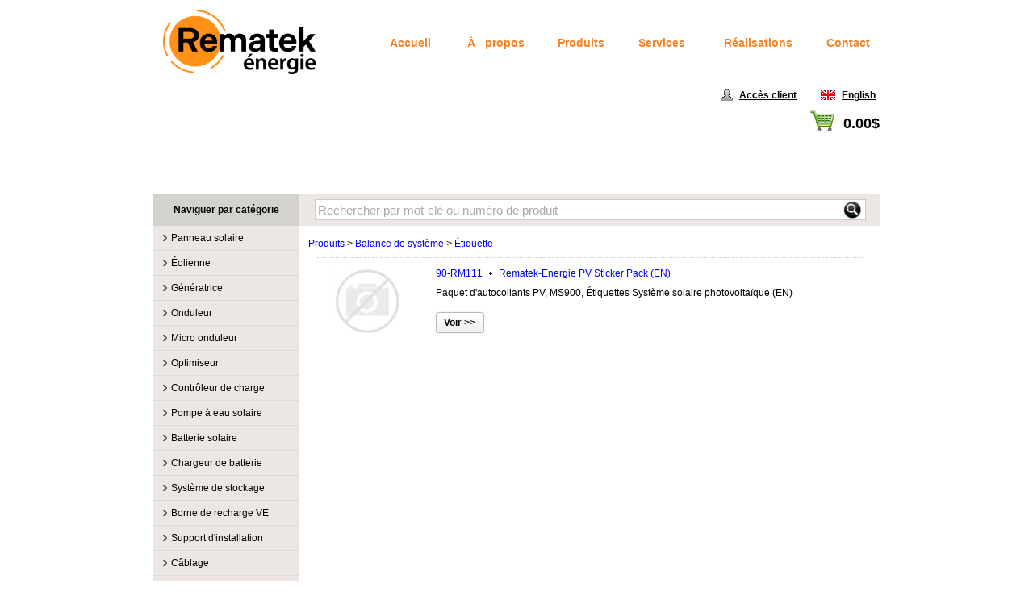

--- FILE ---
content_type: text/html; charset=UTF-8
request_url: https://rematek-energie.com/fr/Balance-de-syst%C3%A8me/%C3%89tiquette/grossiste-Montr%C3%A9al-Qu%C3%A9bec-Ontario-Canada/c/16/s/267/pg/1
body_size: 67789
content:
<!DOCTYPE HTML PUBLIC "-//W3C//DTD HTML 4.01//EN" "http://www.w3.org/TR/html4/strict.dtd">
<html>
<head>
<meta http-equiv="content-type" content="text/html; charset=UTF-8" />
<meta http-equiv="content-language" content="fr" />
<meta name="language" content="fr" />
<meta name="description" content="Rematek-Energie: fournisseur - grossiste de produits d'énergie renouvelable tel que balance de système. Desservons Montréal, Québec, Ontario et le reste du Canada.">
<meta name="keywords" content="solaire,panneaux solaires,panneau solaire,éoliennes,éolienne,onduleurs,onduleur,chauffage solaire,énergies renouvelables,énergie renouvelable,énergies vertes,énergie verte,solaire thermique,rematek-energie,montréal,québec,grossiste">
<meta name="robots" content="index, follow">

<link rel="icon" href="/images/favicon.ico" />
<link rel="shortcut icon" href="/images/favicon.ico" />
<link rel="stylesheet" type="text/css" href="/fr/boutique-en-ligne/../../css/css-global-v202003.css">
<link rel="stylesheet" type="text/css" href="/fr/boutique-en-ligne/../../css/boutique/global-v201502.css">
<link rel="stylesheet" type="text/css" href="/fr/boutique-en-ligne/../../css/boutique/listing-v201502.css">
<!--[if lt IE 8]>
<link rel="stylesheet" type="text/css" href="/fr/boutique-en-ligne/../../css/boutique/zebra-dialog-ie8.css">
<![endif]-->

<script type="text/javascript" src="/css/menu/dropdowntabs.min.js"></script>
<script type="text/javascript" src="/js/jquery-1.7.2.js"></script>
<script type="text/javascript" src="/js/jquery.cookie.min.js"></script>
<script type="text/javascript" src="/js/utils-v201405.js"></script>
<script type="text/javascript" src="/js/boutique/simplecart-305/simpleCart.min.js"></script>
<script type="text/javascript" src="/js/twitter/jquery.tweet.js"></script><script>
/**
 * Initialise le panier d'achats pour la boutique en ligne.<br>
 * Assume l'utilisation de la librairie simpleCart(js).<br>
 * Assume la présence de utils.js. 
 *
 * @author
 * Olivier Rochefort
 *
 * @version
 * 2018-10-10
 */



/* ---------- Initialisation */

var langue = langue_url_encours();
var url_base = (window.location.href.indexOf("/dev/") == -1) ? "https://rematek-energie.com" : "https://rematek-energie.com/dev";
var url_checkout = ((langue) == "fr") ? url_base + "/fr/boutique-en-ligne/panier.php" : url_base + "/eng/web-store/cart.php";
var url_panier = ((langue) == "fr") ? url_base + "/fr/boutique-en-ligne/panier.php" : url_base + "/eng/web-store/cart.php";

simpleCart
({
   checkout: { type: "SendForm" , url: url_checkout,  method: "POST" },
   
   // Tableau représentant le format et les colonnes du panier.
   // Voir documentation de simpleCart.
   cartColumns:
   [
      { attr: "description", label: "Description" },
      { attr: "manufacturer", label: "Manufacturer"},
      { attr: "name", label: "Name" },
      { attr: "part_rematek", label: "Rematek part" },
      { attr: "part", label: "Manufacturer part" },
      { attr: "quantity", label: "Qty" },
      { attr: "time_added", label: "Qty" },
      { view: "currency", attr: "price", label: "Price" },
      { view: "currency", attr: "total", label: "Subtotal" },
      { view: "decrement", label: false },
      { view: "increment", label: false },
      { view: "remove", text: "Remove", label: false }
   ],
});simpleCart.currency
     ({
        code: "",
        name: "",
        symbol: "$ ",
        delimiter: "", 
        decimal: ".", 
        after: true,
        accuracy: 2
     });/* ---------- Fonctions */

/**
 * Affiche un avertissement comme quoi nos stocks sont insuffisants pour couvrir la qté achetée.
 * Le message est affiché à l'aide de la librairie Zebra_Dialog.
 * 
 * @param a_id
 * ID interne du produit (nombre entier)
 * 
 * @param a_qte_achetee
 * Quantité du produit achetée au total
 * 
 * @param a_qte_dispo
 * Quantité du produit disponible en inventaire
 */ 
function afficher_avertissement_stock(a_id, a_qte_achetee, a_qte_dispo)
{
   a_qte_achetee = parseInt(a_qte_achetee);
   a_qte_dispo = parseInt(a_qte_dispo);
   var msg_bouton_non = "";
   var msg_bouton_oui = "";
   var msg_confirm = "";
   var msg_part1 = "";
   var msg_part2 = "";
   var msg_part3 = "";
   var msg_part4 = "";
   var msg_titre = "";
   var msg_unites_achetees = "";
   var msg_unites_dispo = "";
   var z_dialog = null;
   
   
   if ((langue) == "fr")
   {
      msg_bouton_non = "Non";
      msg_bouton_oui = "Oui";
      msg_confirm = "Voulez-vous toujours ajouter ces items au panier?";
      msg_part1 = "Vous désirez acheter un total de ";
      msg_part2 = "Cependant, nous n'avons en stock que ";
      msg_part3 = ".";
      msg_part4 = "Le délai de livraison pour la quantité manquante vous sera rapidement communiqué.";
      msg_titre = "Veuillez prendre note";
      msg_unites_achetees = (a_qte_achetee == 1) ? "unité" : "unités";
      msg_unites_dispo = (a_qte_dispo == 1) ? "unité" : "unités";
   }
   else
   {
      msg_bouton_non = "No";
      msg_bouton_oui = "Yes";
      msg_confirm = "Do you still want to add these items to the cart?";
      msg_part1 = "You want to buy a total of ";
      msg_part2 = "However, we only have ";
      msg_part3 = " in stock."
      msg_part4 = "The delivery time for the backorder items will be quickly confirmed.";
      msg_titre = "Please take note";
      msg_unites_achetees = (a_qte_achetee == 1) ? "unit" : "units";
      msg_unites_dispo = (a_qte_dispo == 1) ? "unit" : "units";
   }
   
   
   z_dialog = new $.Zebra_Dialog
   (
   '<div id="titre">' + msg_titre + '</div>' +
   '<div id="avertissement">' +
   msg_part1 + '<span id="qte-achetee">' + a_qte_achetee + ' ' + msg_unites_achetees + '</span>. ' +
   msg_part2 + '<span id="qte-dispo">' + a_qte_dispo + ' ' + msg_unites_dispo + '</span>' + msg_part3 +
   '</div>' +
   '<div id="msg-delai-liv">' +msg_part4 + '</div>' +
   '<div id="msg-confirm">' + msg_confirm + '</div>',
   {
      'animation_speed_hide': 500,
      'auto_close': false,
      'buttons': [ {caption: msg_bouton_non, callback: function() { return true; }},
                 {caption: msg_bouton_oui, callback: function() { z_dialog.close(); ajouter_aupanier(a_id, false); }}, ],
      'custom_class':  'avertissement-stock',
      'modal': false,
      'type': false,
   });
}

/**
 * Affiche une confirmation de l'ajout d'un item au panier.
 * Le message est affiché à l'aide de la librairie Zebra_Dialog.
 * 
 * @param a_item
 * Objet Item simpleCart représentant l'item venant d'être ajouté au panier
 * 
 * @param a_qte_ajoutee
 * Quantité d'items venant d'être ajoutés au panier
 */ 
function afficher_confirm_ajout(a_item, a_qte_ajoutee)
{
   var description = a_item.get("description");
   var fabricant = a_item.get("manufacturer");
   var no_manufact = a_item.get("part");
   var quantite = parseInt(a_qte_ajoutee);
   var prix = parseFloat((a_item.get("price") * quantite)).toFixed(2) + "$";
   var msg_a_item_ajoute = "";
   var msg_voir_panier = "";
   
   
   if ((langue) == "fr")
   {
      msg_item_ajoute = (quantite == 1) ? "Item ajouté au panier" : "Items ajoutés au panier";
      msg_voir_panier = "Voir panier";
   }
   else
   {
      msg_item_ajoute = (quantite == 1) ? "Item added to cart" : "Items added to cart";
      msg_voir_panier =  "View cart";
   }
   
   
   new $.Zebra_Dialog
   (
   '<div id="mention-ajout">' + msg_item_ajoute + '</div>' +
   '<span id="quantite">' + quantite + ' x </span><span id="fab-no-manufact">' + fabricant + ' ' + no_manufact + '</span>' +
   '<div id="description">' + description + '</div>' +
   '<div id="prix">' + prix + '</div>',
   {
      'animation_speed_hide': 0,
      'auto_close': false,
      'buttons': [ {caption: msg_voir_panier, callback: function() { window.location = url_panier; }},
                 {caption: 'OK', callback: function() { return true; }}, ],
      'custom_class':  'confirm-ajout-panier',
      'modal': false,
      'type': false,
   });
}

/**
 * Ajoute un item au panier
 * 
 * @param a_id
 * ID interne du produit (nombre entier)
 * 
 * @param a_verif stock
 * Régler à true pour comparer la (qté ajoutée + la qté potentielle dans le panier) versus la
 * qté disponible en inventaire. Si la qté disponible est insuffisante pour couvrir l'achat,
 * un avertissement sera affiché et l'utilisateur pourra décider s'il veut poursuivre avec son achat.
 * Notez bien : les items avec une qté disponible de 0 n'afficheront jamais d'avertissement. Ceci
 * parce que de tels items sont clairement identifiés comme n'étant pas en stock sur le site Web.
 * Vaut true par défaut.    
 */ 
function ajouter_aupanier(a_id, a_verif_stock)
{
   a_verif_stock = (typeof a_verif_stock !== 'undefined') ? a_verif_stock : true;
   var date_obj = new Date();
   var descrip = document.getElementById("panier_descrip_" + a_id).innerHTML;
   var heure_ajout = date_obj.getTime();
   var item = null;
   var manufact = document.getElementById("panier_fab_" + a_id).innerHTML;
   var no_manufact = document.getElementById("panier_nomanufact_" + a_id).innerHTML;
   var prix = document.getElementById("panier_prix_" + a_id).innerHTML;
   // Notez bien : pour la quantité ajoutée, on s'attend à la présence d'un champ texte
   var qte = parseInt(document.getElementById("panier_qte_" + a_id).value);
   // Qté venant d'être ajoutée + la quantité existante dans le panier pour ce même item
   var qte_achetee_total = 0;
   var qte_dispo = parseInt(document.getElementById("panier_qtedispo_" + a_id).innerHTML);


   // Important : pour s'assurer que le panier est synchronisé entre les différents fenêtres
   // (onglets) du navigateur
   simpleCart.load();


   item = simpleCart.find(a_id);
   qte_achetee_total = (item && item.length !== 0) ? qte + item.get("quantity") : qte;

   
   if (a_verif_stock && qte_dispo && qte_achetee_total > qte_dispo)
   {
      afficher_avertissement_stock(a_id, qte_achetee_total, qte_dispo);
   }  
   // Pour éviter certains problème potentiels, on outrepasse le mécanisme automatique de simpleCart
   // de mise à jour de la quantité d'un item déjà existant dans le panier. On effectue plutôt cette
   // opération « à la main ».   
   else if (!item || item.length == 0)
   {
      item = simpleCart.add
      ({
         description: descrip,
         id: a_id,
         manufacturer: manufact,
         name: a_id,
         part: no_manufact,
         price: prix,
         quantity: qte,
         time_added: heure_ajout
      });
      afficher_confirm_ajout(item, qte);
   }
   else
   {
      item.increment(qte);
      // Au cas où l'usager aurait changé de langue entre temps. On utilise la description de la
      // langue en cours.
      item.set("description", descrip);
      simpleCart.save();
      simpleCart.update();
      afficher_confirm_ajout(item, qte);
   }
}

/**
 * Règle (change) la quantité d'un item existant dans le panier
 * 
 * @param a_id
 * ID interne (nombre entier) de l'item pour lequel régler la quantité
 */ 
function regler_qte_item(a_id)
{
   var item = null;
   var qte = document.getElementById("panier_qte_" + a_id).value;


   item = simpleCart.find(a_id);
   if (item && item.length != 0 && qte >= 0)
   {
      item.set("quantity", qte);
      simpleCart.update();
   }
}

/**
 * Supprime un item du panier
 * 
 * @param a_id
 * ID interne (nombre entier) de l'item à supprimer
 */ 
function supprimer_item(a_id)
{
   var item = null;


   item = simpleCart.find(a_id);
   if (item && item.length != 0)
   {
      item.remove();
      //simpleCart.update();
   }
}
</script><script type="text/javascript" src="/js/boutique/global-v201309.js"></script>
<script type="text/javascript" src="/js/boutique/menu-navigation.js"></script>
<script type="text/javascript" src="/js/Zebra_Dialog/zebra_dialog.js"></script>
<title>Balance de système Étiquette à vendre au meilleur prix | Fournisseur Montréal, Québec, Ontario, Canada</title>
</head>

<body>

<table align="center" cellpadding="0" cellspacing="0"><tr><td class="conteneur-corps">
<script>
(function(window) {
  if (window.location !== window.top.location) {
    window.top.location = window.location;
  }
})(this);
</script>


<style>
a.mylink { color: #FB8122; text-decoration:none; } 
a.mylink:visited { color: #FB8122; text-decoration:none;} 
a.mylink:hover { color: #11A0D9; }
</style>

<div>
<table cellpadding="10" width="100%">
<tr>
<td>
<a href="http://rematek-energie.com/">
<img width="189" height="80" src="https://rematek-energie.com/Logo-Rematek-energie-2026-1.png" alt=""></a>
</td>
<td align="right">
<a class="mylink" href="https://rematek-energie.com/"><h3>Accueil</h3></a>
</td>
<td align="right">
<a class="mylink" href="https://rematek-energie.com/a-propos/"><h3>À &nbsp; propos</h3></a>
</td>
<td align="right">
<a class="mylink" href="https://rematek-energie.com/fr/boutique-en-ligne/accueil.php"><h3>Produits</h3></a>
</td>
<td align="right">
<a class="mylink" href="https://rematek-energie.com/services/"><h3>Services</h3></a>
</td>
<td align="right">
<a class="mylink" href="https://rematek-energie.com/realisations-de-projets-en-energie-sur-reseau-et-en-energie-hors-reseau/"><h3>Réalisations</h3></a>
</td>
<td align="right">
<a class="mylink" href="https://rematek-energie.com/recrutement-en-energie-renouvelable/"><h3>Contact</h3></a>
</td>
</tr>
</table>
</div>


<div class="entete">

   <div class="rematek-ener-mantra" style="float: left; width: 365px">
      <a href="/" id="image-map-entete"></a>
      <span style="font-weight: bold; position: relative; left: 57px; top: 80px">Division Énergie – Grossiste de produits d'énergie renouvelable</span>
   </div>

   <!-- Accès client et choix de langue -->
   <div class="langue-et-acces-client">
      <span style="margin-right: 12px">Tél: 514-333-6414</span>

      <img src="/images/acces-client-icone.gif" style="position: relative; top: 3px" />
      <span id="acces-client">
      <a href="https://rematek-energie.com/fr/acces-client/compte-authentification.php" style="text-decoration: underline">Accès client</a>      </span>

      <span style="margin-left: 8px; margin-right: 8px">|</span>

      <img src="/images/drapeau-anglais.gif" style="position: relative; top: 2px" />
      <a href="/eng/web-store/home.php?langue=anglais" style="text-decoration: underline">English</a>
   </div>

   <!-- Panier d'achats -->
   <div id="panier-achats">
      <a href="/fr/boutique-en-ligne/panier.php" style="outline: none; text-decoration: none">
         <img src="/images/panier-achats-petit.png" alt="Panier d'achats" id="icone-panier" />
         <span class="simpleCart_total"></span>
      </a>
      <a href="/fr/boutique-en-ligne/panier.php" id="voir-panier">Voir panier / Passer à la caisse</a>
   </div>
   <a href="https://twitter.com/rematekenergie" title="Suivre @rematekenergie sur Twitter" id="bouton-twitter" style="left: 90px">&nbsp;</a>
   <div id="ticker" class="query"></div>
   <script type="text/javascript">
      jQuery(function($)
      {
         try
         {
            $("#ticker").tweet
            ({
               modpath: "/js/twitter/",
               username: "rematekenergie",
               page: 1,
               avatar_size: 0,
               count: 4,
               loading_text: ""
            });
         }
         catch(e)
         {
         }
      });

      $(document).ready(function()
      {
         var ul = $(this).find(".tweet_list");
         var ticker = function()
         {
            setTimeout(function()
            {
               ul.find('li:first').animate( {marginTop: '-41px'}, 500, function() { $(this).detach().appendTo(ul).removeAttr('style'); });
               ticker();
            }, 7000);
         };
         ticker();
      });
   </script>
</div>

<!-- Insert Here -->
<!-- 
<table width="100%" cellpadding="0" cellspacing="0" style="border-collapse:collapse; font-family:Arial, Helvetica, sans-serif; font-size:14px; color:#000000;">
  <tr>
    <td>
      <p style="margin:0 0 12px 0;">
        Nos bureaux seront fermés pour la période des Fêtes du
        <strong>19 décembre 2025 à 15 h 30</strong> jusqu’au
        <strong>5 janvier 2026 à 8 h 00</strong>.
      </p>

      <p style="margin:0;">
        Pour toute urgence, veuillez envoyer votre demande à
        <a href="mailto:ventes@rematek-energie.com" style="color:#000000; text-decoration:none; font-weight:bold;">
          ventes@rematek-energie.com
        </a>.
        <br />
        Nous vous répondrons dans les meilleurs délais.
      </p>
    </td>
  </tr>
</table>
-->

<!-- Menu -->
<div id="menu-principal" class="halfmoon">
   <ul>
      <li><a href="/index.php?langue=francais">Accueil</a></li>
      <li><a href="/fr/boutique-en-ligne/accueil.php">Produits</a></li>
      <li><a href="/fr/subventions-energies-renouvelables-quebec-canada.php">Subventions</a></li>
      <li><a href="/fr/services.php">Services</a></li>
      <li><a href="#" rel="education">Éducation</a></li>
      <li><a href="/fr/a-propos-de-nous.php">À notre sujet</a></li>
      <li><a href="/fr/nous-contacter.php">Contactez-nous</a></li>
   </ul>
</div>

<!-- Menu « Éducation » -->
<div id="education" class="dropmenudiv_e">
   <a href="/fr/energie-101/systeme-pv.php">Systèmes PV (panneaux solaires)</a>
   <a href="/fr/formation.php">Événements</a>
</div>

<!-- Initialisation du menu -->
<script type="text/javascript">tabdropdown.init("menu-principal", 7)</script>
<!-- Fin du menu -->
<table border="0" cellpadding="0" cellspacing="0" class="categos-table">
   <tr>
      <td class="categos-entete">Naviguer par catégorie</td>
      <td class="rech-rapide-boite">
         <input type="text" id="rech_rapide_texte" name="rech_rapide_texte" size="25" maxlength="75" value="Rechercher par mot-clé ou numéro de produit" class="rech-input" onblur="javascript:rech_termes_onfocusblur(event);" onfocus="javascript:rech_termes_onfocusblur(event);" onkeypress="javascript:rech_termes_verifenter(event);" />
         <a href="javascript:rech_termes();"><img src="/images/boutique/icone-rech.png" id="icone-rech" title="Rechercher" /></a>
      </td>
   </tr>
   <tr>
      <td valign="top" class="categos-boite">
         <div id="acdnmenu"><ul><li id="cat_5">Panneau solaire<ul><li>Fabricants<ul><li id="fab_523"><a href="/fr/Panneau-solaire/Canadian-Solar/grossiste-Montréal-Québec-Ontario-Canada/c/5/f/23/pg/1">Canadian Solar</a></li><li id="fab_5346"><a href="/fr/Panneau-solaire/DualSun/grossiste-Montréal-Québec-Ontario-Canada/c/5/f/346/pg/1">DualSun</a></li><li id="fab_5343"><a href="/fr/Panneau-solaire/FlagSun/grossiste-Montréal-Québec-Ontario-Canada/c/5/f/343/pg/1">FlagSun</a></li><li id="fab_5197"><a href="/fr/Panneau-solaire/Hanwha/grossiste-Montréal-Québec-Ontario-Canada/c/5/f/197/pg/1">Hanwha</a></li><li id="fab_5335"><a href="/fr/Panneau-solaire/LONGI-Solar/grossiste-Montréal-Québec-Ontario-Canada/c/5/f/335/pg/1">LONGI Solar</a></li><li id="fab_5384"><a href="/fr/Panneau-solaire/Lumera-Solar/grossiste-Montréal-Québec-Ontario-Canada/c/5/f/384/pg/1">Lumera Solar</a></li><li id="fab_5340"><a href="/fr/Panneau-solaire/PEIMAR/grossiste-Montréal-Québec-Ontario-Canada/c/5/f/340/pg/1">PEIMAR</a></li><li id="fab_5387"><a href="/fr/Panneau-solaire/Philadelphia-Solar/grossiste-Montréal-Québec-Ontario-Canada/c/5/f/387/pg/1">Philadelphia Solar</a></li><li id="fab_5307"><a href="/fr/Panneau-solaire/RenewSys/grossiste-Montréal-Québec-Ontario-Canada/c/5/f/307/pg/1">RenewSys</a></li><li id="fab_599"><a href="/fr/Panneau-solaire/Solartech/grossiste-Montréal-Québec-Ontario-Canada/c/5/f/99/pg/1">Solartech</a></li><li id="fab_5349"><a href="/fr/Panneau-solaire/Sonali-Solar/grossiste-Montréal-Québec-Ontario-Canada/c/5/f/349/pg/1">Sonali Solar</a></li><li id="fab_5106"><a href="/fr/Panneau-solaire/SunForce/grossiste-Montréal-Québec-Ontario-Canada/c/5/f/106/pg/1">SunForce</a></li><li id="fab_5121"><a href="/fr/Panneau-solaire/Xantrex/grossiste-Montréal-Québec-Ontario-Canada/c/5/f/121/pg/1">Xantrex</a></li></ul></li><li id="scat_273"><a href="/fr/Panneau-solaire/Entrée-de-gamme/grossiste-Montréal-Québec-Ontario-Canada/c/5/s/273/pg/1">Entrée de gamme</a></li><li id="scat_276"><a href="/fr/Panneau-solaire/Flexible/grossiste-Montréal-Québec-Ontario-Canada/c/5/s/276/pg/1">Flexible</a></li><li id="scat_274"><a href="/fr/Panneau-solaire/Haut-de-gamme/grossiste-Montréal-Québec-Ontario-Canada/c/5/s/274/pg/1">Haut de gamme</a></li><li id="scat_239"><a href="/fr/Panneau-solaire/Hybride/grossiste-Montréal-Québec-Ontario-Canada/c/5/s/239/pg/1">Hybride</a></li></ul></li><li id="cat_2">Éolienne<ul><li>Fabricants<ul><li id="fab_271"><a href="/fr/Éolienne/MidNite-Solar/grossiste-Montréal-Québec-Ontario-Canada/c/2/f/71/pg/1">MidNite Solar</a></li><li id="fab_289"><a href="/fr/Éolienne/Primus-Wind-Power/grossiste-Montréal-Québec-Ontario-Canada/c/2/f/89/pg/1">Primus Wind Power</a></li></ul></li><li id="scat_56"><a href="/fr/Éolienne/Éoliennes-100W-3kW/grossiste-Montréal-Québec-Ontario-Canada/c/2/s/56/pg/1">Éoliennes 100W-3kW</a></li><li id="scat_214"><a href="/fr/Éolienne/Éoliennes-10kW/grossiste-Montréal-Québec-Ontario-Canada/c/2/s/214/pg/1">Éoliennes 10kW</a></li><li id="scat_215"><a href="/fr/Éolienne/Éoliennes-15kW/grossiste-Montréal-Québec-Ontario-Canada/c/2/s/215/pg/1">Éoliennes 15kW</a></li><li id="scat_59"><a href="/fr/Éolienne/Éoliennes-Accessoire/grossiste-Montréal-Québec-Ontario-Canada/c/2/s/59/pg/1">Éoliennes Accessoire</a></li><li id="scat_213"><a href="/fr/Éolienne/Tour-pour-éoliennes/grossiste-Montréal-Québec-Ontario-Canada/c/2/s/213/pg/1">Tour pour éoliennes</a></li></ul></li><li id="cat_24">Génératrice<ul><li>Fabricants<ul><li id="fab_2415"><a href="/fr/Génératrice/Atkinson/grossiste-Montréal-Québec-Ontario-Canada/c/24/f/15/pg/1">Atkinson</a></li></ul></li><li id="scat_146"><a href="/fr/Génératrice/Accessoire/grossiste-Montréal-Québec-Ontario-Canada/c/24/s/146/pg/1">Accessoire</a></li><li id="scat_119"><a href="/fr/Génératrice/Essence/grossiste-Montréal-Québec-Ontario-Canada/c/24/s/119/pg/1">Essence</a></li></ul></li><li id="cat_4">Onduleur<ul><li>Fabricants<ul><li id="fab_4218"><a href="/fr/Onduleur/APsystems/grossiste-Montréal-Québec-Ontario-Canada/c/4/f/218/pg/1">APsystems</a></li><li id="fab_4161"><a href="/fr/Onduleur/Cotek/grossiste-Montréal-Québec-Ontario-Canada/c/4/f/161/pg/1">Cotek</a></li><li id="fab_4369"><a href="/fr/Onduleur/CPS/grossiste-Montréal-Québec-Ontario-Canada/c/4/f/369/pg/1">CPS</a></li><li id="fab_4382"><a href="/fr/Onduleur/Exeltech/grossiste-Montréal-Québec-Ontario-Canada/c/4/f/382/pg/1">Exeltech</a></li><li id="fab_446"><a href="/fr/Onduleur/Fronius/grossiste-Montréal-Québec-Ontario-Canada/c/4/f/46/pg/1">Fronius</a></li><li id="fab_4397"><a href="/fr/Onduleur/GoodWe/grossiste-Montréal-Québec-Ontario-Canada/c/4/f/397/pg/1">GoodWe</a></li><li id="fab_4350"><a href="/fr/Onduleur/Growatt-America/grossiste-Montréal-Québec-Ontario-Canada/c/4/f/350/pg/1">Growatt America</a></li><li id="fab_457"><a href="/fr/Onduleur/KACO-new-energy/grossiste-Montréal-Québec-Ontario-Canada/c/4/f/57/pg/1">KACO new energy</a></li><li id="fab_468"><a href="/fr/Onduleur/Magnum-Energy/grossiste-Montréal-Québec-Ontario-Canada/c/4/f/68/pg/1">Magnum Energy</a></li><li id="fab_471"><a href="/fr/Onduleur/MidNite-Solar/grossiste-Montréal-Québec-Ontario-Canada/c/4/f/71/pg/1">MidNite Solar</a></li><li id="fab_475"><a href="/fr/Onduleur/Morningstar/grossiste-Montréal-Québec-Ontario-Canada/c/4/f/75/pg/1">Morningstar</a></li><li id="fab_480"><a href="/fr/Onduleur/OutBack-Power/grossiste-Montréal-Québec-Ontario-Canada/c/4/f/80/pg/1">OutBack Power</a></li><li id="fab_482"><a href="/fr/Onduleur/Phocos/grossiste-Montréal-Québec-Ontario-Canada/c/4/f/82/pg/1">Phocos</a></li><li id="fab_4165"><a href="/fr/Onduleur/Schneider-Electric/grossiste-Montréal-Québec-Ontario-Canada/c/4/f/165/pg/1">Schneider Electric</a></li><li id="fab_4175"><a href="/fr/Onduleur/SMA/grossiste-Montréal-Québec-Ontario-Canada/c/4/f/175/pg/1">SMA</a></li><li id="fab_4319"><a href="/fr/Onduleur/Sol-Ark/grossiste-Montréal-Québec-Ontario-Canada/c/4/f/319/pg/1">Sol-Ark</a></li><li id="fab_4139"><a href="/fr/Onduleur/SolarEdge/grossiste-Montréal-Québec-Ontario-Canada/c/4/f/139/pg/1">SolarEdge</a></li><li id="fab_4238"><a href="/fr/Onduleur/Tigo/grossiste-Montréal-Québec-Ontario-Canada/c/4/f/238/pg/1">Tigo</a></li><li id="fab_4190"><a href="/fr/Onduleur/Victron-Energy/grossiste-Montréal-Québec-Ontario-Canada/c/4/f/190/pg/1">Victron Energy</a></li><li id="fab_4121"><a href="/fr/Onduleur/Xantrex/grossiste-Montréal-Québec-Ontario-Canada/c/4/f/121/pg/1">Xantrex</a></li></ul></li><li id="scat_42"><a href="/fr/Onduleur/Accessoire/grossiste-Montréal-Québec-Ontario-Canada/c/4/s/42/pg/1">Accessoire</a></li><li id="scat_33"><a href="/fr/Onduleur/Commercial-pour-réseau/grossiste-Montréal-Québec-Ontario-Canada/c/4/s/33/pg/1">Commercial pour réseau</a></li><li id="scat_81"><a href="/fr/Onduleur/Hors-réseau-230V-50Hz/grossiste-Montréal-Québec-Ontario-Canada/c/4/s/81/pg/1">Hors-réseau 230V 50Hz</a></li><li id="scat_166"><a href="/fr/Onduleur/Hors-réseau-sinus-modifié/grossiste-Montréal-Québec-Ontario-Canada/c/4/s/166/pg/1">Hors-réseau sinus modifié</a></li><li id="scat_34"><a href="/fr/Onduleur/Hors-réseau-sinus-pur/grossiste-Montréal-Québec-Ontario-Canada/c/4/s/34/pg/1">Hors-réseau sinus pur</a></li><li id="scat_201"><a href="/fr/Onduleur/Hybride/grossiste-Montréal-Québec-Ontario-Canada/c/4/s/201/pg/1">Hybride</a></li><li id="scat_238"><a href="/fr/Onduleur/Onduleur-Chargeur-sinus-mod./grossiste-Montréal-Québec-Ontario-Canada/c/4/s/238/pg/1">Onduleur/Chargeur sinus mod.</a></li><li id="scat_216"><a href="/fr/Onduleur/Onduleur-Chargeur-sinus-pur/grossiste-Montréal-Québec-Ontario-Canada/c/4/s/216/pg/1">Onduleur/Chargeur sinus pur</a></li><li id="scat_167"><a href="/fr/Onduleur/Panneau-de-distribution/grossiste-Montréal-Québec-Ontario-Canada/c/4/s/167/pg/1">Panneau de distribution</a></li><li id="scat_31"><a href="/fr/Onduleur/Résidentiel-pour-réseau/grossiste-Montréal-Québec-Ontario-Canada/c/4/s/31/pg/1">Résidentiel pour réseau</a></li><li id="scat_243"><a href="/fr/Onduleur/Tout-en-un/grossiste-Montréal-Québec-Ontario-Canada/c/4/s/243/pg/1">Tout-en-un</a></li></ul></li><li id="cat_39">Micro onduleur<ul><li>Fabricants<ul><li id="fab_39218"><a href="/fr/Micro-onduleur/APsystems/grossiste-Montréal-Québec-Ontario-Canada/c/39/f/218/pg/1">APsystems</a></li><li id="fab_39129"><a href="/fr/Micro-onduleur/Enphase/grossiste-Montréal-Québec-Ontario-Canada/c/39/f/129/pg/1">Enphase</a></li><li id="fab_39238"><a href="/fr/Micro-onduleur/Tigo/grossiste-Montréal-Québec-Ontario-Canada/c/39/f/238/pg/1">Tigo</a></li></ul></li><li id="scat_208"><a href="/fr/Micro-onduleur/Accessoire/grossiste-Montréal-Québec-Ontario-Canada/c/39/s/208/pg/1">Accessoire</a></li><li id="scat_210"><a href="/fr/Micro-onduleur/Commercial-pour-réseau/grossiste-Montréal-Québec-Ontario-Canada/c/39/s/210/pg/1">Commercial pour réseau</a></li><li id="scat_209"><a href="/fr/Micro-onduleur/Résidentiel-pour-réseau/grossiste-Montréal-Québec-Ontario-Canada/c/39/s/209/pg/1">Résidentiel pour réseau</a></li></ul></li><li id="cat_40">Optimiseur<ul><li>Fabricants<ul><li id="fab_40319"><a href="/fr/Optimiseur/Sol-Ark/grossiste-Montréal-Québec-Ontario-Canada/c/40/f/319/pg/1">Sol-Ark</a></li><li id="fab_40139"><a href="/fr/Optimiseur/SolarEdge/grossiste-Montréal-Québec-Ontario-Canada/c/40/f/139/pg/1">SolarEdge</a></li><li id="fab_40238"><a href="/fr/Optimiseur/Tigo/grossiste-Montréal-Québec-Ontario-Canada/c/40/f/238/pg/1">Tigo</a></li></ul></li><li id="scat_211"><a href="/fr/Optimiseur/Accessoire/grossiste-Montréal-Québec-Ontario-Canada/c/40/s/211/pg/1">Accessoire</a></li><li id="scat_212"><a href="/fr/Optimiseur/Optimiseur-de-série/grossiste-Montréal-Québec-Ontario-Canada/c/40/s/212/pg/1">Optimiseur de série</a></li></ul></li><li id="cat_8">Contrôleur de charge<ul><li>Fabricants<ul><li id="fab_842"><a href="/fr/Contrôleur-de-charge/EP-Solar/grossiste-Montréal-Québec-Ontario-Canada/c/8/f/42/pg/1">EP Solar</a></li><li id="fab_868"><a href="/fr/Contrôleur-de-charge/Magnum-Energy/grossiste-Montréal-Québec-Ontario-Canada/c/8/f/68/pg/1">Magnum Energy</a></li><li id="fab_871"><a href="/fr/Contrôleur-de-charge/MidNite-Solar/grossiste-Montréal-Québec-Ontario-Canada/c/8/f/71/pg/1">MidNite Solar</a></li><li id="fab_875"><a href="/fr/Contrôleur-de-charge/Morningstar/grossiste-Montréal-Québec-Ontario-Canada/c/8/f/75/pg/1">Morningstar</a></li><li id="fab_880"><a href="/fr/Contrôleur-de-charge/OutBack-Power/grossiste-Montréal-Québec-Ontario-Canada/c/8/f/80/pg/1">OutBack Power</a></li><li id="fab_882"><a href="/fr/Contrôleur-de-charge/Phocos/grossiste-Montréal-Québec-Ontario-Canada/c/8/f/82/pg/1">Phocos</a></li><li id="fab_8165"><a href="/fr/Contrôleur-de-charge/Schneider-Electric/grossiste-Montréal-Québec-Ontario-Canada/c/8/f/165/pg/1">Schneider Electric</a></li><li id="fab_8106"><a href="/fr/Contrôleur-de-charge/SunForce/grossiste-Montréal-Québec-Ontario-Canada/c/8/f/106/pg/1">SunForce</a></li><li id="fab_8190"><a href="/fr/Contrôleur-de-charge/Victron-Energy/grossiste-Montréal-Québec-Ontario-Canada/c/8/f/190/pg/1">Victron Energy</a></li><li id="fab_8121"><a href="/fr/Contrôleur-de-charge/Xantrex/grossiste-Montréal-Québec-Ontario-Canada/c/8/f/121/pg/1">Xantrex</a></li></ul></li><li id="scat_53"><a href="/fr/Contrôleur-de-charge/Accessoire/grossiste-Montréal-Québec-Ontario-Canada/c/8/s/53/pg/1">Accessoire</a></li><li id="scat_41"><a href="/fr/Contrôleur-de-charge/MPPT/grossiste-Montréal-Québec-Ontario-Canada/c/8/s/41/pg/1">MPPT</a></li><li id="scat_40"><a href="/fr/Contrôleur-de-charge/PWM/grossiste-Montréal-Québec-Ontario-Canada/c/8/s/40/pg/1">PWM</a></li></ul></li><li id="cat_18">Pompe à eau solaire<ul><li>Fabricants<ul><li id="fab_1863"><a href="/fr/Pompe-à-eau-solaire/Lorentz/grossiste-Montréal-Québec-Ontario-Canada/c/18/f/63/pg/1">Lorentz</a></li><li id="fab_1897"><a href="/fr/Pompe-à-eau-solaire/SHURflo/grossiste-Montréal-Québec-Ontario-Canada/c/18/f/97/pg/1">SHURflo</a></li></ul></li><li id="scat_52"><a href="/fr/Pompe-à-eau-solaire/Accessoire/grossiste-Montréal-Québec-Ontario-Canada/c/18/s/52/pg/1">Accessoire</a></li><li id="scat_110"><a href="/fr/Pompe-à-eau-solaire/Contrôleur/grossiste-Montréal-Québec-Ontario-Canada/c/18/s/110/pg/1">Contrôleur</a></li><li id="scat_117"><a href="/fr/Pompe-à-eau-solaire/Ensemble-Lorentz/grossiste-Montréal-Québec-Ontario-Canada/c/18/s/117/pg/1">Ensemble Lorentz</a></li><li id="scat_111"><a href="/fr/Pompe-à-eau-solaire/Moteur/grossiste-Montréal-Québec-Ontario-Canada/c/18/s/111/pg/1">Moteur</a></li><li id="scat_49"><a href="/fr/Pompe-à-eau-solaire/Pompe-à-diaphragme/grossiste-Montréal-Québec-Ontario-Canada/c/18/s/49/pg/1">Pompe à diaphragme</a></li><li id="scat_113"><a href="/fr/Pompe-à-eau-solaire/Pompe-de-surface/grossiste-Montréal-Québec-Ontario-Canada/c/18/s/113/pg/1">Pompe de surface</a></li><li id="scat_139"><a href="/fr/Pompe-à-eau-solaire/Pompe-plancher-radiant/grossiste-Montréal-Québec-Ontario-Canada/c/18/s/139/pg/1">Pompe plancher radiant</a></li><li id="scat_109"><a href="/fr/Pompe-à-eau-solaire/Pompe-submersible/grossiste-Montréal-Québec-Ontario-Canada/c/18/s/109/pg/1">Pompe submersible</a></li><li id="scat_112"><a href="/fr/Pompe-à-eau-solaire/Tête-de-pompe/grossiste-Montréal-Québec-Ontario-Canada/c/18/s/112/pg/1">Tête de pompe</a></li></ul></li><li id="cat_9">Batterie solaire<ul><li>Fabricants<ul><li id="fab_945"><a href="/fr/Batterie-solaire/Flow-Systems/grossiste-Montréal-Québec-Ontario-Canada/c/9/f/45/pg/1">Flow Systems</a></li><li id="fab_9318"><a href="/fr/Batterie-solaire/Fortress/grossiste-Montréal-Québec-Ontario-Canada/c/9/f/318/pg/1">Fortress</a></li><li id="fab_9397"><a href="/fr/Batterie-solaire/GoodWe/grossiste-Montréal-Québec-Ontario-Canada/c/9/f/397/pg/1">GoodWe</a></li><li id="fab_967"><a href="/fr/Batterie-solaire/MagnaCharge/grossiste-Montréal-Québec-Ontario-Canada/c/9/f/67/pg/1">MagnaCharge</a></li><li id="fab_968"><a href="/fr/Batterie-solaire/Magnum-Energy/grossiste-Montréal-Québec-Ontario-Canada/c/9/f/68/pg/1">Magnum Energy</a></li><li id="fab_971"><a href="/fr/Batterie-solaire/MidNite-Solar/grossiste-Montréal-Québec-Ontario-Canada/c/9/f/71/pg/1">MidNite Solar</a></li><li id="fab_9339"><a href="/fr/Batterie-solaire/PYLONTECH/grossiste-Montréal-Québec-Ontario-Canada/c/9/f/339/pg/1">PYLONTECH</a></li><li id="fab_9372"><a href="/fr/Batterie-solaire/Pytes/grossiste-Montréal-Québec-Ontario-Canada/c/9/f/372/pg/1">Pytes</a></li><li id="fab_994"><a href="/fr/Batterie-solaire/Rematek-Energie/grossiste-Montréal-Québec-Ontario-Canada/c/9/f/94/pg/1">Rematek-Energie</a></li><li id="fab_9250"><a href="/fr/Batterie-solaire/SimpliPHI/grossiste-Montréal-Québec-Ontario-Canada/c/9/f/250/pg/1">SimpliPHI</a></li><li id="fab_9319"><a href="/fr/Batterie-solaire/Sol-Ark/grossiste-Montréal-Québec-Ontario-Canada/c/9/f/319/pg/1">Sol-Ark</a></li><li id="fab_9238"><a href="/fr/Batterie-solaire/Tigo/grossiste-Montréal-Québec-Ontario-Canada/c/9/f/238/pg/1">Tigo</a></li><li id="fab_9109"><a href="/fr/Batterie-solaire/Trojan/grossiste-Montréal-Québec-Ontario-Canada/c/9/f/109/pg/1">Trojan</a></li><li id="fab_9190"><a href="/fr/Batterie-solaire/Victron-Energy/grossiste-Montréal-Québec-Ontario-Canada/c/9/f/190/pg/1">Victron Energy</a></li><li id="fab_9324"><a href="/fr/Batterie-solaire/Volthium/grossiste-Montréal-Québec-Ontario-Canada/c/9/f/324/pg/1">Volthium</a></li><li id="fab_9123"><a href="/fr/Batterie-solaire/Zephyr-Industries/grossiste-Montréal-Québec-Ontario-Canada/c/9/f/123/pg/1">Zephyr Industries</a></li></ul></li><li id="scat_95"><a href="/fr/Batterie-solaire/Accessoire/grossiste-Montréal-Québec-Ontario-Canada/c/9/s/95/pg/1">Accessoire</a></li><li id="scat_246"><a href="/fr/Batterie-solaire/AGM-12V/grossiste-Montréal-Québec-Ontario-Canada/c/9/s/246/pg/1">AGM 12V</a></li><li id="scat_245"><a href="/fr/Batterie-solaire/AGM-2V/grossiste-Montréal-Québec-Ontario-Canada/c/9/s/245/pg/1">AGM 2V</a></li><li id="scat_244"><a href="/fr/Batterie-solaire/AGM-6V/grossiste-Montréal-Québec-Ontario-Canada/c/9/s/244/pg/1">AGM 6V</a></li><li id="scat_277"><a href="/fr/Batterie-solaire/Cabinets/grossiste-Montréal-Québec-Ontario-Canada/c/9/s/277/pg/1">Cabinets</a></li><li id="scat_252"><a href="/fr/Batterie-solaire/GEL-12V/grossiste-Montréal-Québec-Ontario-Canada/c/9/s/252/pg/1">GEL 12V</a></li><li id="scat_250"><a href="/fr/Batterie-solaire/GEL-2V/grossiste-Montréal-Québec-Ontario-Canada/c/9/s/250/pg/1">GEL 2V</a></li><li id="scat_251"><a href="/fr/Batterie-solaire/GEL-6V/grossiste-Montréal-Québec-Ontario-Canada/c/9/s/251/pg/1">GEL 6V</a></li><li id="scat_275"><a href="/fr/Batterie-solaire/Haut-Voltage/grossiste-Montréal-Québec-Ontario-Canada/c/9/s/275/pg/1">Haut Voltage</a></li><li id="scat_247"><a href="/fr/Batterie-solaire/Lithium-12V/grossiste-Montréal-Québec-Ontario-Canada/c/9/s/247/pg/1">Lithium 12V</a></li><li id="scat_248"><a href="/fr/Batterie-solaire/Lithium-24V/grossiste-Montréal-Québec-Ontario-Canada/c/9/s/248/pg/1">Lithium 24V</a></li><li id="scat_249"><a href="/fr/Batterie-solaire/Lithium-48V/grossiste-Montréal-Québec-Ontario-Canada/c/9/s/249/pg/1">Lithium 48V</a></li><li id="scat_144"><a href="/fr/Batterie-solaire/Modulaire/grossiste-Montréal-Québec-Ontario-Canada/c/9/s/144/pg/1">Modulaire</a></li><li id="scat_15"><a href="/fr/Batterie-solaire/Plomb-acide-12V/grossiste-Montréal-Québec-Ontario-Canada/c/9/s/15/pg/1">Plomb acide 12V</a></li><li id="scat_21"><a href="/fr/Batterie-solaire/Plomb-acide-2V/grossiste-Montréal-Québec-Ontario-Canada/c/9/s/21/pg/1">Plomb acide 2V</a></li><li id="scat_137"><a href="/fr/Batterie-solaire/Plomb-acide-4V/grossiste-Montréal-Québec-Ontario-Canada/c/9/s/137/pg/1">Plomb acide 4V</a></li><li id="scat_22"><a href="/fr/Batterie-solaire/Plomb-acide-6V/grossiste-Montréal-Québec-Ontario-Canada/c/9/s/22/pg/1">Plomb acide 6V</a></li><li id="scat_147"><a href="/fr/Batterie-solaire/Plomb-acide-8V/grossiste-Montréal-Québec-Ontario-Canada/c/9/s/147/pg/1">Plomb acide 8V</a></li></ul></li><li id="cat_11">Chargeur de batterie<ul><li>Fabricants<ul><li id="fab_1154"><a href="/fr/Chargeur-de-batterie/Iota/grossiste-Montréal-Québec-Ontario-Canada/c/11/f/54/pg/1">Iota</a></li><li id="fab_1186"><a href="/fr/Chargeur-de-batterie/PowerMax/grossiste-Montréal-Québec-Ontario-Canada/c/11/f/86/pg/1">PowerMax</a></li><li id="fab_1190"><a href="/fr/Chargeur-de-batterie/Progressive-Dynamics/grossiste-Montréal-Québec-Ontario-Canada/c/11/f/90/pg/1">Progressive Dynamics</a></li><li id="fab_11190"><a href="/fr/Chargeur-de-batterie/Victron-Energy/grossiste-Montréal-Québec-Ontario-Canada/c/11/f/190/pg/1">Victron Energy</a></li><li id="fab_11121"><a href="/fr/Chargeur-de-batterie/Xantrex/grossiste-Montréal-Québec-Ontario-Canada/c/11/f/121/pg/1">Xantrex</a></li></ul></li><li id="scat_127"><a href="/fr/Chargeur-de-batterie/Accessoire/grossiste-Montréal-Québec-Ontario-Canada/c/11/s/127/pg/1">Accessoire</a></li><li id="scat_126"><a href="/fr/Chargeur-de-batterie/Chargeur-3-étapes/grossiste-Montréal-Québec-Ontario-Canada/c/11/s/126/pg/1">Chargeur 3 étapes</a></li><li id="scat_48"><a href="/fr/Chargeur-de-batterie/Chargeur-4-étapes/grossiste-Montréal-Québec-Ontario-Canada/c/11/s/48/pg/1">Chargeur 4 étapes</a></li><li id="scat_197"><a href="/fr/Chargeur-de-batterie/Lithium/grossiste-Montréal-Québec-Ontario-Canada/c/11/s/197/pg/1">Lithium</a></li></ul></li><li id="cat_38">Système de stockage<ul><li>Fabricants<ul><li id="fab_38393"><a href="/fr/Système-de-stockage/FranklinWH/grossiste-Montréal-Québec-Ontario-Canada/c/38/f/393/pg/1">FranklinWH</a></li><li id="fab_38378"><a href="/fr/Système-de-stockage/Hybrid-Power-Solutions/grossiste-Montréal-Québec-Ontario-Canada/c/38/f/378/pg/1">Hybrid Power Solutions</a></li><li id="fab_38392"><a href="/fr/Système-de-stockage/TESLA/grossiste-Montréal-Québec-Ontario-Canada/c/38/f/392/pg/1">TESLA</a></li></ul></li><li id="scat_271"><a href="/fr/Système-de-stockage/Accessoire/grossiste-Montréal-Québec-Ontario-Canada/c/38/s/271/pg/1">Accessoire</a></li><li id="scat_270"><a href="/fr/Système-de-stockage/Système-de-stockage/grossiste-Montréal-Québec-Ontario-Canada/c/38/s/270/pg/1">Système de stockage</a></li></ul></li><li id="cat_37">Borne de recharge VE<ul><li>Fabricants<ul><li id="fab_37247"><a href="/fr/Borne-de-recharge-VE/Elmec/grossiste-Montréal-Québec-Ontario-Canada/c/37/f/247/pg/1">Elmec</a></li><li id="fab_37229"><a href="/fr/Borne-de-recharge-VE/RVE/grossiste-Montréal-Québec-Ontario-Canada/c/37/f/229/pg/1">RVE</a></li></ul></li><li id="scat_205"><a href="/fr/Borne-de-recharge-VE/Accessoire/grossiste-Montréal-Québec-Ontario-Canada/c/37/s/205/pg/1">Accessoire</a></li><li id="scat_223"><a href="/fr/Borne-de-recharge-VE/Commercial/grossiste-Montréal-Québec-Ontario-Canada/c/37/s/223/pg/1">Commercial</a></li><li id="scat_224"><a href="/fr/Borne-de-recharge-VE/Contrôleur-de-charge-VE/grossiste-Montréal-Québec-Ontario-Canada/c/37/s/224/pg/1">Contrôleur de charge VE</a></li><li id="scat_219"><a href="/fr/Borne-de-recharge-VE/Résidentiel-Niveau-2/grossiste-Montréal-Québec-Ontario-Canada/c/37/s/219/pg/1">Résidentiel Niveau 2</a></li></ul></li><li id="cat_13">Support d'installation<ul><li>Fabricants<ul><li id="fab_13206"><a href="/fr/Support-dinstallation/Aquion-Energy/grossiste-Montréal-Québec-Ontario-Canada/c/13/f/206/pg/1">Aquion Energy</a></li><li id="fab_13143"><a href="/fr/Support-dinstallation/EcoFasten-Solar/grossiste-Montréal-Québec-Ontario-Canada/c/13/f/143/pg/1">EcoFasten Solar</a></li><li id="fab_13280"><a href="/fr/Support-dinstallation/Fastenale-canada/grossiste-Montréal-Québec-Ontario-Canada/c/13/f/280/pg/1">Fastenale canada</a></li><li id="fab_1355"><a href="/fr/Support-dinstallation/IronRidge/grossiste-Montréal-Québec-Ontario-Canada/c/13/f/55/pg/1">IronRidge</a></li><li id="fab_13126"><a href="/fr/Support-dinstallation/Kinetic-Solar-Racking/grossiste-Montréal-Québec-Ontario-Canada/c/13/f/126/pg/1">Kinetic Solar Racking</a></li><li id="fab_13140"><a href="/fr/Support-dinstallation/Opsun/grossiste-Montréal-Québec-Ontario-Canada/c/13/f/140/pg/1">Opsun</a></li><li id="fab_1394"><a href="/fr/Support-dinstallation/Rematek-Energie/grossiste-Montréal-Québec-Ontario-Canada/c/13/f/94/pg/1">Rematek-Energie</a></li><li id="fab_13390"><a href="/fr/Support-dinstallation/S-5/grossiste-Montréal-Québec-Ontario-Canada/c/13/f/390/pg/1">S-5</a></li><li id="fab_1399"><a href="/fr/Support-dinstallation/Solartech/grossiste-Montréal-Québec-Ontario-Canada/c/13/f/99/pg/1">Solartech</a></li><li id="fab_13212"><a href="/fr/Support-dinstallation/Tamarack-Solar/grossiste-Montréal-Québec-Ontario-Canada/c/13/f/212/pg/1">Tamarack Solar</a></li></ul></li><li id="scat_253"><a href="/fr/Support-dinstallation/Abris-dauto/grossiste-Montréal-Québec-Ontario-Canada/c/13/s/253/pg/1">Abris d'auto</a></li><li id="scat_92"><a href="/fr/Support-dinstallation/Accessoire/grossiste-Montréal-Québec-Ontario-Canada/c/13/s/92/pg/1">Accessoire</a></li><li id="scat_18"><a href="/fr/Support-dinstallation/Attache-du-bout/grossiste-Montréal-Québec-Ontario-Canada/c/13/s/18/pg/1">Attache du bout</a></li><li id="scat_17"><a href="/fr/Support-dinstallation/Attache-du-centre/grossiste-Montréal-Québec-Ontario-Canada/c/13/s/17/pg/1">Attache du centre</a></li><li id="scat_131"><a href="/fr/Support-dinstallation/Au-sol/grossiste-Montréal-Québec-Ontario-Canada/c/13/s/131/pg/1">Au sol</a></li><li id="scat_108"><a href="/fr/Support-dinstallation/Côté-de-mât-SOP/grossiste-Montréal-Québec-Ontario-Canada/c/13/s/108/pg/1">Côté de mât (SOP)</a></li><li id="scat_107"><a href="/fr/Support-dinstallation/Dessus-de-mât-TOP/grossiste-Montréal-Québec-Ontario-Canada/c/13/s/107/pg/1">Dessus de mât (TOP)</a></li><li id="scat_20"><a href="/fr/Support-dinstallation/Patte-dinclinaison/grossiste-Montréal-Québec-Ontario-Canada/c/13/s/20/pg/1">Patte d'inclinaison</a></li><li id="scat_207"><a href="/fr/Support-dinstallation/Pieu-vissé/grossiste-Montréal-Québec-Ontario-Canada/c/13/s/207/pg/1">Pieu vissé</a></li><li id="scat_19"><a href="/fr/Support-dinstallation/Rail/grossiste-Montréal-Québec-Ontario-Canada/c/13/s/19/pg/1">Rail</a></li><li id="scat_148"><a href="/fr/Support-dinstallation/Suiveur-solaire/grossiste-Montréal-Québec-Ontario-Canada/c/13/s/148/pg/1">Suiveur solaire</a></li><li id="scat_134"><a href="/fr/Support-dinstallation/Système/grossiste-Montréal-Québec-Ontario-Canada/c/13/s/134/pg/1">Système</a></li><li id="scat_118"><a href="/fr/Support-dinstallation/Toît-plat/grossiste-Montréal-Québec-Ontario-Canada/c/13/s/118/pg/1">Toît plat</a></li><li id="scat_78"><a href="/fr/Support-dinstallation/VR-Marin/grossiste-Montréal-Québec-Ontario-Canada/c/13/s/78/pg/1">VR & Marin</a></li></ul></li><li id="cat_14">Câblage<ul><li>Fabricants<ul><li id="fab_14166"><a href="/fr/Câblage/Anixter/grossiste-Montréal-Québec-Ontario-Canada/c/14/f/166/pg/1">Anixter</a></li><li id="fab_1423"><a href="/fr/Câblage/Canadian-Solar/grossiste-Montréal-Québec-Ontario-Canada/c/14/f/23/pg/1">Canadian Solar</a></li><li id="fab_1464"><a href="/fr/Câblage/Lumberg/grossiste-Montréal-Québec-Ontario-Canada/c/14/f/64/pg/1">Lumberg</a></li><li id="fab_1476"><a href="/fr/Câblage/Multi-Contact/grossiste-Montréal-Québec-Ontario-Canada/c/14/f/76/pg/1">Multi Contact</a></li><li id="fab_1494"><a href="/fr/Câblage/Rematek-Energie/grossiste-Montréal-Québec-Ontario-Canada/c/14/f/94/pg/1">Rematek-Energie</a></li><li id="fab_14111"><a href="/fr/Câblage/Tyco/grossiste-Montréal-Québec-Ontario-Canada/c/14/f/111/pg/1">Tyco</a></li><li id="fab_14190"><a href="/fr/Câblage/Victron-Energy/grossiste-Montréal-Québec-Ontario-Canada/c/14/f/190/pg/1">Victron Energy</a></li></ul></li><li id="scat_47"><a href="/fr/Câblage/Accessoire/grossiste-Montréal-Québec-Ontario-Canada/c/14/s/47/pg/1">Accessoire</a></li><li id="scat_44"><a href="/fr/Câblage/Câble-daccumulateur/grossiste-Montréal-Québec-Ontario-Canada/c/14/s/44/pg/1">Câble d'accumulateur</a></li><li id="scat_43"><a href="/fr/Câblage/Câble-donduleur-paire/grossiste-Montréal-Québec-Ontario-Canada/c/14/s/43/pg/1">Câble d'onduleur (paire)</a></li><li id="scat_45"><a href="/fr/Câblage/Câble-de-sortie-PV-paire/grossiste-Montréal-Québec-Ontario-Canada/c/14/s/45/pg/1">Câble de sortie PV (paire)</a></li><li id="scat_46"><a href="/fr/Câblage/Câble-standard/grossiste-Montréal-Québec-Ontario-Canada/c/14/s/46/pg/1">Câble standard</a></li><li id="scat_242"><a href="/fr/Câblage/Câble-standard-paire/grossiste-Montréal-Québec-Ontario-Canada/c/14/s/242/pg/1">Câble standard (paire)</a></li><li id="scat_138"><a href="/fr/Câblage/Câble-submersible/grossiste-Montréal-Québec-Ontario-Canada/c/14/s/138/pg/1">Câble submersible</a></li></ul></li><li id="cat_29">Réfrigérateur solaire<ul><li>Fabricants<ul><li id="fab_2982"><a href="/fr/Réfrigérateur-solaire/Phocos/grossiste-Montréal-Québec-Ontario-Canada/c/29/f/82/pg/1">Phocos</a></li><li id="fab_29105"><a href="/fr/Réfrigérateur-solaire/SunDanzer/grossiste-Montréal-Québec-Ontario-Canada/c/29/f/105/pg/1">SunDanzer</a></li><li id="fab_29110"><a href="/fr/Réfrigérateur-solaire/TSI/grossiste-Montréal-Québec-Ontario-Canada/c/29/f/110/pg/1">TSI</a></li></ul></li><li id="scat_135"><a href="/fr/Réfrigérateur-solaire/12-24V/grossiste-Montréal-Québec-Ontario-Canada/c/29/s/135/pg/1">12 & 24V</a></li><li id="scat_136"><a href="/fr/Réfrigérateur-solaire/12V/grossiste-Montréal-Québec-Ontario-Canada/c/29/s/136/pg/1">12V</a></li><li id="scat_206"><a href="/fr/Réfrigérateur-solaire/24V/grossiste-Montréal-Québec-Ontario-Canada/c/29/s/206/pg/1">24V</a></li><li id="scat_168"><a href="/fr/Réfrigérateur-solaire/Accessoire/grossiste-Montréal-Québec-Ontario-Canada/c/29/s/168/pg/1">Accessoire</a></li></ul></li><li id="cat_28">Climatiseur solaire<ul><li>Fabricants<ul><li id="fab_28133"><a href="/fr/Climatiseur-solaire/HotSpot/grossiste-Montréal-Québec-Ontario-Canada/c/28/f/133/pg/1">HotSpot</a></li></ul></li><li id="scat_154"><a href="/fr/Climatiseur-solaire/1-000-à-10-000-BTU/grossiste-Montréal-Québec-Ontario-Canada/c/28/s/154/pg/1">1 000 à 10 000 BTU</a></li><li id="scat_132"><a href="/fr/Climatiseur-solaire/10-000-à-30-000-BTU/grossiste-Montréal-Québec-Ontario-Canada/c/28/s/132/pg/1">10 000 à 30 000 BTU</a></li><li id="scat_133"><a href="/fr/Climatiseur-solaire/Accessoire/grossiste-Montréal-Québec-Ontario-Canada/c/28/s/133/pg/1">Accessoire</a></li><li id="scat_198"><a href="/fr/Climatiseur-solaire/Refroidisseur/grossiste-Montréal-Québec-Ontario-Canada/c/28/s/198/pg/1">Refroidisseur</a></li></ul></li><li id="cat_16">Balance de système<ul><li>Fabricants<ul><li id="fab_1618"><a href="/fr/Balance-de-système/Blue-Sea/grossiste-Montréal-Québec-Ontario-Canada/c/16/f/18/pg/1">Blue Sea</a></li><li id="fab_1620"><a href="/fr/Balance-de-système/Bogart-Engineering/grossiste-Montréal-Québec-Ontario-Canada/c/16/f/20/pg/1">Bogart Engineering</a></li><li id="fab_16227"><a href="/fr/Balance-de-système/Citel/grossiste-Montréal-Québec-Ontario-Canada/c/16/f/227/pg/1">Citel</a></li><li id="fab_16161"><a href="/fr/Balance-de-système/Cotek/grossiste-Montréal-Québec-Ontario-Canada/c/16/f/161/pg/1">Cotek</a></li><li id="fab_1630"><a href="/fr/Balance-de-système/Delta-Lightning-Arrestors/grossiste-Montréal-Québec-Ontario-Canada/c/16/f/30/pg/1">Delta Lightning Arrestors</a></li><li id="fab_1646"><a href="/fr/Balance-de-système/Fronius/grossiste-Montréal-Québec-Ontario-Canada/c/16/f/46/pg/1">Fronius</a></li><li id="fab_16141"><a href="/fr/Balance-de-système/Hammond-Manufacturing/grossiste-Montréal-Québec-Ontario-Canada/c/16/f/141/pg/1">Hammond Manufacturing</a></li><li id="fab_1652"><a href="/fr/Balance-de-système/Intermatic/grossiste-Montréal-Québec-Ontario-Canada/c/16/f/52/pg/1">Intermatic</a></li><li id="fab_1655"><a href="/fr/Balance-de-système/IronRidge/grossiste-Montréal-Québec-Ontario-Canada/c/16/f/55/pg/1">IronRidge</a></li><li id="fab_1662"><a href="/fr/Balance-de-système/Littelfuse/grossiste-Montréal-Québec-Ontario-Canada/c/16/f/62/pg/1">Littelfuse</a></li><li id="fab_16398"><a href="/fr/Balance-de-système/McMaster-Carr/grossiste-Montréal-Québec-Ontario-Canada/c/16/f/398/pg/1">McMaster-Carr</a></li><li id="fab_1671"><a href="/fr/Balance-de-système/MidNite-Solar/grossiste-Montréal-Québec-Ontario-Canada/c/16/f/71/pg/1">MidNite Solar</a></li><li id="fab_1675"><a href="/fr/Balance-de-système/Morningstar/grossiste-Montréal-Québec-Ontario-Canada/c/16/f/75/pg/1">Morningstar</a></li><li id="fab_1676"><a href="/fr/Balance-de-système/Multi-Contact/grossiste-Montréal-Québec-Ontario-Canada/c/16/f/76/pg/1">Multi Contact</a></li><li id="fab_16140"><a href="/fr/Balance-de-système/Opsun/grossiste-Montréal-Québec-Ontario-Canada/c/16/f/140/pg/1">Opsun</a></li><li id="fab_1680"><a href="/fr/Balance-de-système/OutBack-Power/grossiste-Montréal-Québec-Ontario-Canada/c/16/f/80/pg/1">OutBack Power</a></li><li id="fab_1686"><a href="/fr/Balance-de-système/PowerMax/grossiste-Montréal-Québec-Ontario-Canada/c/16/f/86/pg/1">PowerMax</a></li><li id="fab_1689"><a href="/fr/Balance-de-système/Primus-Wind-Power/grossiste-Montréal-Québec-Ontario-Canada/c/16/f/89/pg/1">Primus Wind Power</a></li><li id="fab_1690"><a href="/fr/Balance-de-système/Progressive-Dynamics/grossiste-Montréal-Québec-Ontario-Canada/c/16/f/90/pg/1">Progressive Dynamics</a></li><li id="fab_16158"><a href="/fr/Balance-de-système/RAB-Lighting/grossiste-Montréal-Québec-Ontario-Canada/c/16/f/158/pg/1">RAB Lighting</a></li><li id="fab_1694"><a href="/fr/Balance-de-système/Rematek-Energie/grossiste-Montréal-Québec-Ontario-Canada/c/16/f/94/pg/1">Rematek-Energie</a></li><li id="fab_16165"><a href="/fr/Balance-de-système/Schneider-Electric/grossiste-Montréal-Québec-Ontario-Canada/c/16/f/165/pg/1">Schneider Electric</a></li><li id="fab_16277"><a href="/fr/Balance-de-système/Socomec/grossiste-Montréal-Québec-Ontario-Canada/c/16/f/277/pg/1">Socomec</a></li><li id="fab_16174"><a href="/fr/Balance-de-système/SolaDeck/grossiste-Montréal-Québec-Ontario-Canada/c/16/f/174/pg/1">SolaDeck</a></li><li id="fab_1698"><a href="/fr/Balance-de-système/Solar-Converters/grossiste-Montréal-Québec-Ontario-Canada/c/16/f/98/pg/1">Solar Converters</a></li><li id="fab_16102"><a href="/fr/Balance-de-système/Square-D/grossiste-Montréal-Québec-Ontario-Canada/c/16/f/102/pg/1">Square D</a></li><li id="fab_16238"><a href="/fr/Balance-de-système/Tigo/grossiste-Montréal-Québec-Ontario-Canada/c/16/f/238/pg/1">Tigo</a></li><li id="fab_16190"><a href="/fr/Balance-de-système/Victron-Energy/grossiste-Montréal-Québec-Ontario-Canada/c/16/f/190/pg/1">Victron Energy</a></li><li id="fab_16157"><a href="/fr/Balance-de-système/Wohner/grossiste-Montréal-Québec-Ontario-Canada/c/16/f/157/pg/1">Wohner</a></li><li id="fab_16383"><a href="/fr/Balance-de-système/ZJBeny/grossiste-Montréal-Québec-Ontario-Canada/c/16/f/383/pg/1">ZJBeny</a></li></ul></li><li id="scat_120"><a href="/fr/Balance-de-système/Accessoire/grossiste-Montréal-Québec-Ontario-Canada/c/16/s/120/pg/1">Accessoire</a></li><li id="scat_102"><a href="/fr/Balance-de-système/Boîtier-de-batterie/grossiste-Montréal-Québec-Ontario-Canada/c/16/s/102/pg/1">Boîtier de batterie</a></li><li id="scat_79"><a href="/fr/Balance-de-système/Boîtier-de-comb-PV/grossiste-Montréal-Québec-Ontario-Canada/c/16/s/79/pg/1">Boîtier de comb PV</a></li><li id="scat_101"><a href="/fr/Balance-de-système/Boîtier-disjoncteur/grossiste-Montréal-Québec-Ontario-Canada/c/16/s/101/pg/1">Boîtier disjoncteur</a></li><li id="scat_130"><a href="/fr/Balance-de-système/Bornier/grossiste-Montréal-Québec-Ontario-Canada/c/16/s/130/pg/1">Bornier</a></li><li id="scat_27"><a href="/fr/Balance-de-système/Convertisseur-CC/grossiste-Montréal-Québec-Ontario-Canada/c/16/s/27/pg/1">Convertisseur CC</a></li><li id="scat_145"><a href="/fr/Balance-de-système/Dérivation-de-charge/grossiste-Montréal-Québec-Ontario-Canada/c/16/s/145/pg/1">Dérivation de charge</a></li><li id="scat_196"><a href="/fr/Balance-de-système/Disjoncteur/grossiste-Montréal-Québec-Ontario-Canada/c/16/s/196/pg/1">Disjoncteur</a></li><li id="scat_267"><a href="/fr/Balance-de-système/Étiquette/grossiste-Montréal-Québec-Ontario-Canada/c/16/s/267/pg/1">Étiquette</a></li><li id="scat_25"><a href="/fr/Balance-de-système/Fusible/grossiste-Montréal-Québec-Ontario-Canada/c/16/s/25/pg/1">Fusible</a></li><li id="scat_94"><a href="/fr/Balance-de-système/Parafoudre/grossiste-Montréal-Québec-Ontario-Canada/c/16/s/94/pg/1">Parafoudre</a></li><li id="scat_241"><a href="/fr/Balance-de-système/Porte-fusible/grossiste-Montréal-Québec-Ontario-Canada/c/16/s/241/pg/1">Porte fusible</a></li><li id="scat_26"><a href="/fr/Balance-de-système/Relais-de-transfert/grossiste-Montréal-Québec-Ontario-Canada/c/16/s/26/pg/1">Relais de transfert</a></li><li id="scat_278"><a href="/fr/Balance-de-système/Sectionneur/grossiste-Montréal-Québec-Ontario-Canada/c/16/s/278/pg/1">Sectionneur</a></li><li id="scat_93"><a href="/fr/Balance-de-système/Sélecteur/grossiste-Montréal-Québec-Ontario-Canada/c/16/s/93/pg/1">Sélecteur</a></li><li id="scat_129"><a href="/fr/Balance-de-système/Surveillance-et-suivi/grossiste-Montréal-Québec-Ontario-Canada/c/16/s/129/pg/1">Surveillance et suivi</a></li><li id="scat_240"><a href="/fr/Balance-de-système/Système-hybride/grossiste-Montréal-Québec-Ontario-Canada/c/16/s/240/pg/1">Système hybride</a></li></ul></li><li id="cat_35">$$$ Liquidation $$$<ul><li>Fabricants<ul><li id="fab_3512"><a href="/fr/$$$-Liquidation-$$$/Apollo-Solar/grossiste-Montréal-Québec-Ontario-Canada/c/35/f/12/pg/1">Apollo Solar</a></li><li id="fab_35218"><a href="/fr/$$$-Liquidation-$$$/APsystems/grossiste-Montréal-Québec-Ontario-Canada/c/35/f/218/pg/1">APsystems</a></li><li id="fab_35206"><a href="/fr/$$$-Liquidation-$$$/Aquion-Energy/grossiste-Montréal-Québec-Ontario-Canada/c/35/f/206/pg/1">Aquion Energy</a></li><li id="fab_3519"><a href="/fr/$$$-Liquidation-$$$/Blue-Sky-Energy/grossiste-Montréal-Québec-Ontario-Canada/c/35/f/19/pg/1">Blue Sky Energy</a></li><li id="fab_3522"><a href="/fr/$$$-Liquidation-$$$/BZ-Products/grossiste-Montréal-Québec-Ontario-Canada/c/35/f/22/pg/1">BZ Products</a></li><li id="fab_35150"><a href="/fr/$$$-Liquidation-$$$/Canarm/grossiste-Montréal-Québec-Ontario-Canada/c/35/f/150/pg/1">Canarm</a></li><li id="fab_35161"><a href="/fr/$$$-Liquidation-$$$/Cotek/grossiste-Montréal-Québec-Ontario-Canada/c/35/f/161/pg/1">Cotek</a></li><li id="fab_3542"><a href="/fr/$$$-Liquidation-$$$/EP-Solar/grossiste-Montréal-Québec-Ontario-Canada/c/35/f/42/pg/1">EP Solar</a></li><li id="fab_3544"><a href="/fr/$$$-Liquidation-$$$/Flojet/grossiste-Montréal-Québec-Ontario-Canada/c/35/f/44/pg/1">Flojet</a></li><li id="fab_3552"><a href="/fr/$$$-Liquidation-$$$/Intermatic/grossiste-Montréal-Québec-Ontario-Canada/c/35/f/52/pg/1">Intermatic</a></li><li id="fab_3555"><a href="/fr/$$$-Liquidation-$$$/IronRidge/grossiste-Montréal-Québec-Ontario-Canada/c/35/f/55/pg/1">IronRidge</a></li><li id="fab_3557"><a href="/fr/$$$-Liquidation-$$$/KACO-new-energy/grossiste-Montréal-Québec-Ontario-Canada/c/35/f/57/pg/1">KACO new energy</a></li><li id="fab_3563"><a href="/fr/$$$-Liquidation-$$$/Lorentz/grossiste-Montréal-Québec-Ontario-Canada/c/35/f/63/pg/1">Lorentz</a></li><li id="fab_3565"><a href="/fr/$$$-Liquidation-$$$/Luminergie/grossiste-Montréal-Québec-Ontario-Canada/c/35/f/65/pg/1">Luminergie</a></li><li id="fab_3568"><a href="/fr/$$$-Liquidation-$$$/Magnum-Energy/grossiste-Montréal-Québec-Ontario-Canada/c/35/f/68/pg/1">Magnum Energy</a></li><li id="fab_3570"><a href="/fr/$$$-Liquidation-$$$/Mean-Well/grossiste-Montréal-Québec-Ontario-Canada/c/35/f/70/pg/1">Mean Well</a></li><li id="fab_35171"><a href="/fr/$$$-Liquidation-$$$/Must-Power-Limited/grossiste-Montréal-Québec-Ontario-Canada/c/35/f/171/pg/1">Must Power Limited</a></li><li id="fab_3577"><a href="/fr/$$$-Liquidation-$$$/Nextek-Power-Systems/grossiste-Montréal-Québec-Ontario-Canada/c/35/f/77/pg/1">Nextek Power Systems</a></li><li id="fab_3582"><a href="/fr/$$$-Liquidation-$$$/Phocos/grossiste-Montréal-Québec-Ontario-Canada/c/35/f/82/pg/1">Phocos</a></li><li id="fab_3585"><a href="/fr/$$$-Liquidation-$$$/PowerBright/grossiste-Montréal-Québec-Ontario-Canada/c/35/f/85/pg/1">PowerBright</a></li><li id="fab_35136"><a href="/fr/$$$-Liquidation-$$$/PowerOne/grossiste-Montréal-Québec-Ontario-Canada/c/35/f/136/pg/1">PowerOne</a></li><li id="fab_3587"><a href="/fr/$$$-Liquidation-$$$/PowerSpout/grossiste-Montréal-Québec-Ontario-Canada/c/35/f/87/pg/1">PowerSpout</a></li><li id="fab_3590"><a href="/fr/$$$-Liquidation-$$$/Progressive-Dynamics/grossiste-Montréal-Québec-Ontario-Canada/c/35/f/90/pg/1">Progressive Dynamics</a></li><li id="fab_3592"><a href="/fr/$$$-Liquidation-$$$/Quick-Mount-PV/grossiste-Montréal-Québec-Ontario-Canada/c/35/f/92/pg/1">Quick Mount PV</a></li><li id="fab_3594"><a href="/fr/$$$-Liquidation-$$$/Rematek-Energie/grossiste-Montréal-Québec-Ontario-Canada/c/35/f/94/pg/1">Rematek-Energie</a></li><li id="fab_3595"><a href="/fr/$$$-Liquidation-$$$/Samlex/grossiste-Montréal-Québec-Ontario-Canada/c/35/f/95/pg/1">Samlex</a></li><li id="fab_3598"><a href="/fr/$$$-Liquidation-$$$/Solar-Converters/grossiste-Montréal-Québec-Ontario-Canada/c/35/f/98/pg/1">Solar Converters</a></li><li id="fab_35139"><a href="/fr/$$$-Liquidation-$$$/SolarEdge/grossiste-Montréal-Québec-Ontario-Canada/c/35/f/139/pg/1">SolarEdge</a></li><li id="fab_3599"><a href="/fr/$$$-Liquidation-$$$/Solartech/grossiste-Montréal-Québec-Ontario-Canada/c/35/f/99/pg/1">Solartech</a></li><li id="fab_35107"><a href="/fr/$$$-Liquidation-$$$/Sunwize/grossiste-Montréal-Québec-Ontario-Canada/c/35/f/107/pg/1">Sunwize</a></li><li id="fab_35212"><a href="/fr/$$$-Liquidation-$$$/Tamarack-Solar/grossiste-Montréal-Québec-Ontario-Canada/c/35/f/212/pg/1">Tamarack Solar</a></li><li id="fab_35238"><a href="/fr/$$$-Liquidation-$$$/Tigo/grossiste-Montréal-Québec-Ontario-Canada/c/35/f/238/pg/1">Tigo</a></li><li id="fab_35112"><a href="/fr/$$$-Liquidation-$$$/Tycon-Power/grossiste-Montréal-Québec-Ontario-Canada/c/35/f/112/pg/1">Tycon Power</a></li><li id="fab_35115"><a href="/fr/$$$-Liquidation-$$$/Unirac/grossiste-Montréal-Québec-Ontario-Canada/c/35/f/115/pg/1">Unirac</a></li><li id="fab_35190"><a href="/fr/$$$-Liquidation-$$$/Victron-Energy/grossiste-Montréal-Québec-Ontario-Canada/c/35/f/190/pg/1">Victron Energy</a></li><li id="fab_35121"><a href="/fr/$$$-Liquidation-$$$/Xantrex/grossiste-Montréal-Québec-Ontario-Canada/c/35/f/121/pg/1">Xantrex</a></li><li id="fab_35130"><a href="/fr/$$$-Liquidation-$$$/Xunlight/grossiste-Montréal-Québec-Ontario-Canada/c/35/f/130/pg/1">Xunlight</a></li></ul></li><li id="scat_171"><a href="/fr/$$$-Liquidation-$$$/$-Balance-de-système-$/grossiste-Montréal-Québec-Ontario-Canada/c/35/s/171/pg/1">$ Balance de système $</a></li><li id="scat_175"><a href="/fr/$$$-Liquidation-$$$/$-Batterie-solaire-$/grossiste-Montréal-Québec-Ontario-Canada/c/35/s/175/pg/1">$ Batterie solaire $</a></li><li id="scat_176"><a href="/fr/$$$-Liquidation-$$$/$-Câblage-$/grossiste-Montréal-Québec-Ontario-Canada/c/35/s/176/pg/1">$ Câblage $</a></li><li id="scat_177"><a href="/fr/$$$-Liquidation-$$$/$-Chargeur-de-batterie-$/grossiste-Montréal-Québec-Ontario-Canada/c/35/s/177/pg/1">$ Chargeur de batterie $</a></li><li id="scat_178"><a href="/fr/$$$-Liquidation-$$$/$-Chauffage-solaire-$/grossiste-Montréal-Québec-Ontario-Canada/c/35/s/178/pg/1">$ Chauffage solaire $</a></li><li id="scat_179"><a href="/fr/$$$-Liquidation-$$$/$-Chauffe-air-solaire-$/grossiste-Montréal-Québec-Ontario-Canada/c/35/s/179/pg/1">$ Chauffe air solaire $</a></li><li id="scat_180"><a href="/fr/$$$-Liquidation-$$$/$-Chauffe-eau-solaire-$/grossiste-Montréal-Québec-Ontario-Canada/c/35/s/180/pg/1">$ Chauffe eau solaire $</a></li><li id="scat_182"><a href="/fr/$$$-Liquidation-$$$/$-Climatiseur-solaire-$/grossiste-Montréal-Québec-Ontario-Canada/c/35/s/182/pg/1">$ Climatiseur solaire $</a></li><li id="scat_183"><a href="/fr/$$$-Liquidation-$$$/$-Éclairage-$/grossiste-Montréal-Québec-Ontario-Canada/c/35/s/183/pg/1">$ Éclairage $</a></li><li id="scat_184"><a href="/fr/$$$-Liquidation-$$$/$-Éolienne-$/grossiste-Montréal-Québec-Ontario-Canada/c/35/s/184/pg/1">$ Éolienne $</a></li><li id="scat_170"><a href="/fr/$$$-Liquidation-$$$/$-Onduleur-$/grossiste-Montréal-Québec-Ontario-Canada/c/35/s/170/pg/1">$ Onduleur $</a></li><li id="scat_189"><a href="/fr/$$$-Liquidation-$$$/$-Panneau-solaire-$/grossiste-Montréal-Québec-Ontario-Canada/c/35/s/189/pg/1">$ Panneau solaire $</a></li><li id="scat_190"><a href="/fr/$$$-Liquidation-$$$/$-Pompe-à-eau-solaire-$/grossiste-Montréal-Québec-Ontario-Canada/c/35/s/190/pg/1">$ Pompe à eau solaire $</a></li><li id="scat_191"><a href="/fr/$$$-Liquidation-$$$/$-Réfrigérateur-solaire-$/grossiste-Montréal-Québec-Ontario-Canada/c/35/s/191/pg/1">$ Réfrigérateur solaire $</a></li><li id="scat_192"><a href="/fr/$$$-Liquidation-$$$/$-Régulateur-de-charge-$/grossiste-Montréal-Québec-Ontario-Canada/c/35/s/192/pg/1">$ Régulateur de charge $</a></li><li id="scat_194"><a href="/fr/$$$-Liquidation-$$$/$-Tour-monopôle-$/grossiste-Montréal-Québec-Ontario-Canada/c/35/s/194/pg/1">$ Tour monopôle $</a></li><li id="scat_195"><a href="/fr/$$$-Liquidation-$$$/$-Ventilateur-$/grossiste-Montréal-Québec-Ontario-Canada/c/35/s/195/pg/1">$ Ventilateur $</a></li><li id="scat_181"><a href="/fr/$$$-Liquidation-$$$/$Chauffe-piscine-solaire$/grossiste-Montréal-Québec-Ontario-Canada/c/35/s/181/pg/1">$Chauffe piscine solaire$</a></li><li id="scat_193"><a href="/fr/$$$-Liquidation-$$$/$Support-dinstallation$/grossiste-Montréal-Québec-Ontario-Canada/c/35/s/193/pg/1">$Support d'installation$</a></li></ul></li></ul><script type="text/javascript">document.getElementById("$g_id_menu").className = "current";</script>   </div>
</td>
<td valign="top" class="affichage-prod">
   <div><div class="breadcrumb">
<span itemscope itemtype="http://data-vocabulary.org/Breadcrumb"><a href="/fr/boutique-en-ligne/accueil.php" itemprop="url"><span itemprop="title">Produits</span></a>
</span><span itemscope itemtype="http://data-vocabulary.org/Breadcrumb"> > <a href="/fr/Balance-de-système/grossiste-Montréal-Québec-Ontario-Canada/c/16/pg/1" itemprop="url"><span itemprop="title">Balance de système</span></a>
</span><span itemscope itemtype="http://data-vocabulary.org/Breadcrumb"> > <a href="/fr/Balance-de-système/Étiquette/grossiste-Montréal-Québec-Ontario-Canada/c/16/s/267/pg/1" itemprop="url"><span itemprop="title">Étiquette</span></a>
</span></div>
<table align="center" cellspacing="0" class="prod-somm premier-item"><tr><td align="center" rowspan="2" class="prod-somm-image"><a href="/fr/Balance-de-système/Étiquette/Rematek-Energie-PV-Sticker-Pack-EN/p/7571" id="image-nondispo"></a></td><td class="prod-somm-texte" valign="top"><a href="/fr/Balance-de-système/Étiquette/Rematek-Energie-PV-Sticker-Pack-EN/p/7571" id="no-piece">90-RM111<span class="prod-somm-sepno"></span><span id="panier_fab_7571">Rematek-Energie</span> <span id="panier_nomanufact_7571">PV Sticker Pack (EN)</span></a><a href="/fr/Balance-de-système/Étiquette/Rematek-Energie-PV-Sticker-Pack-EN/p/7571"><div class="descrip" id="panier_descrip_7571">Paquet d'autocollants PV, MS900, Étiquettes Système solaire photovoltaïque (EN)</div></a></td></tr><tr><td id="col-action"><input type="button" value="Voir >>" class="bouton" onclick="javascript:window.location.assign('/fr/Balance-de-système/Étiquette/Rematek-Energie-PV-Sticker-Pack-EN/p/7571')"></td></tr></table>         </div>
      </td>
   </tr>
</table>
<!-- Ferme rangée contenant corps et démarre rangée contenant pied page -->
</td></tr><tr><td class="conteneur-pied-page">

<!-- Début pied de page -->
<div class="pied-page">
   <table align="center" class="pied-page-liens">
   <tr>
      <!-- Partenaires installateurs -->
      <td valign="top">
         <ul>
            <li><b>Partenaires-installateurs</b></li>
            <li><a href="/fr/partenaires-installateurs-region.php">Demander un installateur pour un projet</a></li>
            <li><a href="/fr/partenaires-installateurs.php">Devenir partenaire-installateur</a></li>
         </ul>
      </td>

      <!-- Produits -->
      <td valign="top">
         <ul>
            <li><b>Produits populaires</b></li>
            <li><a href="/fr/Batterie-solaire/grossiste-Montréal-Québec-Ontario-Canada/c/9/pg/1">Batteries</a></li>
            <li><a href="/fr/Chauffe-air-solaire/Capteur/grossiste-Montréal-Québec-Ontario-Canada/c/34/s/161/pg/1">Chauffage solaire</a></li>
            <li><a href="/fr/Éolienne/grossiste-Montréal-Québec-Ontario-Canada/c/2/pg/1">Éoliennes</a></li>
            <li><a href="/fr/Onduleur/grossiste-Montréal-Québec-Ontario-Canada/c/4/pg/1">Onduleurs</a></li>
            <li><a href="/fr/Panneau-solaire/grossiste-Montréal-Québec-Ontario-Canada/c/5/pg/1">Panneaux solaires</a></li>
            <li><a href="/fr/Pompe-à-eau/grossiste-Montréal-Québec-Ontario-Canada/c/18/pg/1">Pompes à eau</a></li>
            <li><a href="/fr/Régulateur-de-charge/grossiste-Montréal-Québec-Ontario-Canada/c/8/pg/1">Régulateurs de charge</a></li>
         </ul>
      </td>

      <!-- Éducation -->
      <td valign="top">
         <ul>
            <li><b>Éducation</b></li>
            <li><a href="/fr/formation.php">Événements</a></li>
            <li><a href="/fr/energie-101/systeme-pv.php">Les panneaux solaires</a></li>
         </ul>
      </td>

      <!-- Compagnie -->
      <td valign="top">
         <ul>
            <li><b>Compagnie</b></li>
            <li><a href="/fr/a-propos-de-nous.php">À notre sujet</a></li>
            <li><a href="/fr/carrieres.php">Carrières</a></li>
            <li><a href="/fr/nous-contacter.php">Contactez-nous</a></li>
            <li><a href="/fr/responsabilite-sociale.php">Responsabilité sociale</a></li>
         </ul>
      </td>

      <!-- Divers -->
      <td valign="top" id="derniere-colonne">
         <ul>
            <li><b>Divers</b></li>
            <li><a href="/fr/liens.php">Liens utiles</a></li>
            <li><a href="http://rematek.com">Visiter notre division d'essais électroniques</a></li>
            <li><a href="http://rematek-ve.com">Visiter notre division de bornes de recharge VE</a></li>
            <li><a href="http://usinageprotoconcept.com">Visiter notre division d'usinage</a></li>
         </ul>
      </td>
   </tr>
   </table>

   <p id="mention-droits">RBQ : 5757-1960-01 <span style="padding-left: 3em">&nbsp;</span> Tous droits réservés © Rematek Énergie inc.</p>
</div></td></tr></table>

</body>
</html>

--- FILE ---
content_type: text/css
request_url: https://rematek-energie.com/css/css-global-v202003.css
body_size: 167
content:
@import url("global-v202003.css");
@import url("liquidcorners/liquidcorners.css");
@import url("menu/halfmoontabs.css");
@import url("tweets-entete-v20200314.css");

--- FILE ---
content_type: text/css
request_url: https://rematek-energie.com/css/boutique/global-v201502.css
body_size: 2420
content:
@import url("../Zebra_Dialog/default/zebra_dialog.css");
@import url("menu-navigation.css");
/**
 * Styles applicables globalement à la boutique en ligne
 *
 * @author
 * Olivier Rochefort
 *
 * @version
 * 2015-02-20
 */



/* ---------- Divers */

.affichage-prod
{
   background-color: white;
   color: black;
   margin: 0px;
   padding: 5px;
}

.affichage-prod a { color: blue; }
.affichage-prod td { padding: 5px; }

.avertissement-stock #msg-delai-liv { margin-bottom: 10px; margin-top: 10px; }
.avertissement-stock #msg-confirm,
.avertissement-stock #qte-achetee,
.avertissement-stock #qte-dispo
{
   font-weight: bold;
}

.avertissement-stock #titre
{
   background: url('../../images/icone-info-jaune-32.png') left center no-repeat;
   height: 34px;
   font-size: 1.3em;
   font-weight: bold;
   padding-left: 40px;
   padding-top: 15px;
}

.confirm-ajout-panier #description { font-size: 12px; margin-bottom: 10px; margin-top: 10px; }
.confirm-ajout-panier #quantite { font-weight: bold; }
.confirm-ajout-panier #prix { color: rgb(192, 0, 0); font-weight: bold; font-size: 1.1em; }

.confirm-ajout-panier #fab-no-manufact,
.confirm-ajout-panier #quantite
{
   font-size: 1.1em;
}

.confirm-ajout-panier #mention-ajout
{
   background: url('../../images/panier-achats-petit.png') left center no-repeat;
   height: 34px;
   font-size: 1.3em;
   font-weight: bold;
   padding-left: 40px;
   padding-top: 15px;
}

.confirm-ajout-panier .ZebraDialog_BodyOuter,
.confirm-ajout-panier .ZebraDialog_ButtonsOuter
{
   background: rgb(255,255,255);
}



/* ---------- Fil d'Ariane */

.breadcrumb
{
   margin-bottom: 10px;
   margin-left: 6px;
   margin-top: 10px;
}

.breadcrumb a { text-decoration: none; }
.breadcrumb a:hover { text-decoration: underline; }



/* ---------- Barre de recherche */

.rech-rapide-boite
{
   background-color: rgb(236, 230, 228);
   position: relative;
}

.rech-rapide-boite a
{
   text-align: center;
   text-decoration: none;
}

.rech-rapide-boite #icone-rech
{
   border: 0;
   margin-left: -28px;
   margin-top: 2px;
   position: absolute;
   width: 22px;
}

.rech-input
{
   border: solid 1px #cccccc;
   color: #aaaaaa;
   font-family: Arial, Helvetica, sans-serif;
   font-size: 15px;
   height: 18px;
   margin-left: 19px;
   padding: 3px;
   width: 675px;
}

--- FILE ---
content_type: text/css
request_url: https://rematek-energie.com/css/boutique/listing-v201502.css
body_size: 3817
content:
/**
 * Styles applicables au listing des produits dans la boutique en ligne
 *
 * @author
 * Olivier Rochefort
 *
 * @version
 * 2015-02-20
 */



/* ---------- Divers */

.affichage-prod { padding-bottom: 25px; }

.compte-produits
{
   margin-bottom: 10px;
   margin-left: 6px;
   margin-top: 10px;
}



/* ---------- Menu navigation de page en page dans un listing */

.listing-menunav { border: 0px; margin-top: 25px; }
.listing-menunav td { padding: 1.5px; }

.listing-menunav #listing-page, #listing-page-encours, #listing-page-prec, #listing-page-suiv
{
   border: 1px solid #cccccc;
   height: 22px;
   text-align: center;
   vertical-align: middle;
   width: 26px;
}

.listing-menunav #listing-page p, .listing-menunav #listing-page-encours p
{
   display: inline;
   line-height: 22px;
   vertical-align: middle;
}

.listing-menunav #listing-page-prec
{
   background: url(../../images/liste-fleche-gauche.gif) white center center no-repeat;
}

.listing-menunav #listing-page-encours
{
   border: 0px;
   font-weight: bold;
}

.listing-menunav #listing-page-suiv
{
   background: url(../../images/liste-fleche-droite.gif) white center center no-repeat;
}

.listing-menunav a
{
   text-decoration: none;
}

.listing-menunav a:hover #listing-page, .listing-menunav a:hover #listing-page-prec, .listing-menunav a:hover #listing-page-suiv
{
   border: 1px solid blue;
}

/* Pour Google Chrome */
.listing-menunav a:visited #listing-page
{
   text-decoration: none;
}

.resultat-nul
{
   margin-top: 25px;
   text-align: center;
   width: 100%;
}



/* ---------- Description sommaire d'un produit */

.prod-somm { border: 0px; border-bottom: 1px dotted #cccccc; }
.prod-somm #col-action { padding-bottom: 12px; padding-top: 1em; }
.prod-somm #col-action, td.prod-somm-texte { padding-left: 16px; }
.prod-somm #prix-detail { color: rgb(128, 128, 128); font-size: 11px; font-weight: normal; }

.premier-item { border-top: 1px dotted #cccccc; }

.prod-somm .prix
{
   color: rgb(192, 0, 0);
   float: left;
   font-size: 1.1em;
   font-weight: bold;
   margin-bottom: 1em;
   overflow: visible;
   width: 106px;
}

.prod-somm .prix .etat-stock { color: black; font-weight: normal; position: absolute; }
.prod-somm .prix .etat-stock .stock-dispo { color: #0c8803; font-weight: bold; }
.prod-somm .prix .etat-stock .stock-non-dispo { color: black; font-weight: normal; }

.prod-somm .prod-somm-image
{
   border: 0px;
   height: 96px;
   padding-bottom: 5px;
   padding-top: 5px;
   text-align: center;
   width: 121px;
}

.prod-somm-image #image
{
   height: 96px;
   margin: 0px;
   margin-left: auto;
   margin-right: auto;
   overflow: hidden;
   padding: 0px;
   text-align: center;
   width: 121px;
}

.prod-somm-image #image a
{
   /* Pour masquer texte alternatif de l'image */
   color: white;
   text-decoration: none;
}

.prod-somm-image #image img
{
   border: 0px;
   height: 96px;
   width: auto;
}

.prod-somm-image #image-nondispo
{
   background: url(../../images/image-nondispo-petit-v2.gif) white center center no-repeat;
   color: black;
   display: block;
   height: 96px;
   outline: none;
   text-align: center;
   text-decoration: none;
   width: 113px;
}

.prod-somm-sepno
{
   background: url(../../images/liste-cercle-noir.gif) white center center no-repeat;
   margin-left: 5px;
   margin-right: 5px;
   padding-left: 5px;
   padding-right: 5px;
}

td.prod-somm-texte { padding-top: 12px; text-align: left; width: 524px; }
.prod-somm-texte .descrip { color: black; margin-top: 10px; text-decoration: none; }
.prod-somm-texte #no-piece:hover { text-decoration: underline; }
.prod-somm-texte a { text-decoration: none; }

--- FILE ---
content_type: text/css
request_url: https://rematek-energie.com/css/global-v202003.css
body_size: 5353
content:
A:link
{
   color: white;
   text-decoration: none;
}

A:visited
{
   color: white;
   text-decoration: none;
}

A:active
{
   color: white;
}

A:hover
{
   color: white;
   text-decoration: underline;
}

html, body
{
   background-color: white;
   color: white;
   font-family: Arial, Helvetica, sans-serif;
   font-size: 12px;
   height:100%;
   min-height: 100%;
   margin: 0px;
   padding: 0px;
}

p { line-height: 1.4em; }
ul { list-style-type: square; }
ul li { margin-top: 0.5em; }

#image-map-entete
{
   display: block;
   height: 98px;
   outline: none;
   position: absolute;
   top: 20px;
   width: 177px;
   z-index: 99;
}

/* Pour la classe � bouton �, on r�utilise le style de la librairie Zebra_Form */
.bouton, a.bouton, .inside a.bouton, .inside input.bouton
{
   background: #EFEFEF url('Zebra_Form/button-background.gif') repeat-x top;
   border: 1px solid #bbb;
   color: #000000;
   cursor: pointer;
   font-family: inherit;
   font-size: inherit;
   font-weight: bold;
   min-width: 60px;
   outline: none;
   padding: 5px 6px;
   text-decoration: none;
   width: 1px;
   overflow: visible;
   width: auto;
   -moz-border-radius: 4px;
   -webkit-border-radius: 4px;
   border-radius: 4px;
   -moz-box-shadow: 0 0 2px rgb(224, 224, 224);
   -webkit-box-shadow: 0 0 2px rgb(224, 224, 224);
   box-shadow: 0 0 2px rgb(224, 224, 224);
}

.bouton:hover
{
   background: #EFEFEF url('Zebra_Form/button-background.gif') repeat-x top;
   color: #000000;
}

.langue-et-acces-client
{
   font-weight: bold;
   position: relative;
   text-align: right;
   width: 100%;
}

.langue-et-acces-client a, .langue-et-acces-client #acces-client
{
   color: #000000;
   font-weight: bold;
   outline: 0px;
   padding-left: 5px;
   padding-right: 5px;
}

.langue-et-acces-client #acces-client a { padding: 0; }

.conteneur-corps
{
   background-color: white;
   border: 0px;
   margin: 0px;
   padding: 0px;
   padding-left: 25px;
   padding-right: 25px;
   width: 900px;
}

.conteneur-pied-page
{
   background-color: white;
   border: 0px;
   margin: 0px;
   padding: 0px;
   padding-left: 25px;
   padding-right: 25px;
   width: 900px;
}

.erreur { color: red; }
.entete { height: 133px; min-width: 100%; width: 100%; }
.entete #icone-panier { border: 0; position: relative; top: -2px; }
.entete #panier-achats { margin-top: 10px; text-align: right; }

.entete #panier-achats #voir-panier
{
   display: block;
   outline: none;
   position: relative;
   top: -3px;
}

.entete .simpleCart_total
{
   color: black;
   font-size: 18px;
   font-weight: bold;
   padding-left: 7px;
   position: relative;
   top: -8px;
}

.image-section
{
   height: 250px;
   margin-bottom: 10px;
   margin-left: auto;
   margin-right: auto;
   width: 900px;
}

.image-section h1 { font-size: 32px; margin: 0px; }
.inside { line-height: 1.5em; }

.inside h1
{
   color: blue;
   font-size: 16px;
   font-weight: normal;
   margin-top: 1em;
}

.inside h2
{
   color: rgb(60, 119, 119);
   font-size: 16px;
   font-weight: normal;
   margin-top: 2em;
}

.image-section-v2
{
   background: url("../images/image-section-arriere-plan.jpg") center center no-repeat;
   color: #000000;
   height: 200px;
   margin-left: auto;
   margin-right: auto;
   min-height: 200px;
   overflow: hidden;
   padding: 0;
   padding-left: 25px;
   position: relative;
   width: 850px;
}

.image-section-v2 h1
{
   color: #000000;
   font-family: Arial, Helvetica, sans-serif;
   font-size: 28px;
   font-weight: normal;
   margin-top: 48px;
}

.image-section-v2 #image-premier-plan
{
   position: absolute;
   right: 0px;
   top: 0px;
   width: 415px;
   z-index: 1;
}

.image-section-v2 #separateur
{
   background-color: rgb(79, 137, 126);
   height: 200px;
   min-height: 200px;
   position: absolute;
   right: 415px;
   top: 0px;
   width: 5px;
   z-index: 2;
}

.pied-page
{
   display: none;
   background: url(../images/pied-page-arriere-plan.png) black left top repeat-x;
   font-size: 12px;
   margin: 0px;
   margin-left: auto;
   margin-right: auto;
   margin-top: 3px;
   padding: 0px;
   padding-bottom: 0.5em;
   padding-top: 10px;
   text-align: left;
   width: 100%;
}

.pied-page #mention-droits
{
   font-size: 11px;
   padding-right: 10px;
   text-align: right;
}

.pied-page a
{
   color: white;
   font-size: 11px;
}

.pied-page ul
{
   list-style: none;
   margin: 0px;
   padding: 0px;
}

.pied-page ul li { padding-bottom: 0.3em; }
.pied-page-liens td { padding-right: 20px; }
.pied-page-liens #derniere-colonne { padding-right: 0px; }

.rematek-ener-mantra
{
   display:none;
   background: url('../images/rematek-logo-petit-v2.jpg') center left no-repeat;
   font-weight: normal;
   font-size: 11px;
   font-style: normal;
   /* M�me hauteur que l'ent�te */
   height: 133px;
   text-align: right;
}

.separateur
{
   border: 0px;
   border-bottom: 1px dotted #cccccc;
   margin-bottom: 1em;
   margin-top: 1em;
   width: 100%;
}

.succes
{
   color: green;
}

.tableau td
{
   background-color: rgb(226, 231, 235);
   padding: 5px;
}

.tableau th
{
   background-color: #004444;
   color: white;
   font-weight: bold;
   padding: 5px;
   text-align: left;
}

.tableau #titre
{
   background-color: #004444;
   color: white;
   font-weight: bold;
   padding: 5px;
   text-align: left;
}

.texte
{
   font-family: Arial, Helvetica, sans-serif;
   font-size: 12px;
}

--- FILE ---
content_type: text/css
request_url: https://rematek-energie.com/css/liquidcorners/liquidcorners.css
body_size: 3020
content:
<!-- 
/*
	| liquidcorners.css; feel free to adapt the style!
	| ================================================
	| use: 4 corners with borderline outside a contentbox with class="inside"; 
	|      image  = upper half: top left corner, long borderline, top right corner
	|               under half: bottom left corner, long borderline, bottom right corner
	|      CHANGE = you have to change this for fitting to your image
	|      YCC    = You Can Change (or omit), if wanted
	|      DNC    = Do Not Change
	| credits: original by francky kleyneman, see article/tutorial in Francky's Developers Corner:
	|          http://home.tiscali.nl/developerscorner/liquidcorners/liquidcorners.htm
	| adapted
	| by.....: ... (your name and site?!)
	|
	| + please let this text & links intact for a next user +
*/
.top-left, .top-right, .bottom-left, .bottom-right { 
	background-image: url('coins-noir-fond-blanc.gif'); /* CHANGE: path and name of your image */
	height: 9px;       /* CHANGE: replace by the height of one of your corners (= 1/2 height of the image) */
	font-size: 2px;    /* DNC: correction IE for height of the <div>'s */
	}
.top-left, .bottom-left { 
	margin-right: 9px; /* CHANGE: replace by the width of one of your corners */
	}
.top-right, .bottom-right { 
	margin-left: 9px;  /* CHANGE: replace by the width of one of your corners */
	margin-top: -9px;  /* CHANGE: replace by the height of one of your corners */
	}
.top-right {
	background-position: 100% 0;    /* DNC: position right corner at right side, no vertical changes */
	}
.bottom-left  { 
	background-position: 0 -9px;    /* CHANGE: replace second number by negative height of one of your corners */
	}
.bottom-right { 
	background-position: 100% -9px; /* CHANGE: replace second number by negative height of one of your corners */
	}
.inside {border-left: 0px solid #000000; /* YCC: color & properties of the left-borderline */border-right: 0px solid #000000;/* YCC: color & properties of the right-borderline */background: #FFFFFF;            /* YCC: background-color of the inside */color: #000000;                 /* YCC: default text-color of the inside */padding: 10px;/*padding-left: 10px;             /* YCC: all texts at some distance of the left border *//*padding-right:10px;             /* YCC: all texts at some distance of the right border */}
.inside a {
   color: blue;
   }
.notopgap      { margin-top: 0; }    /* DNC: to avoid splitting of the box */
.notopgap a    { color: blue; }
.nobottomgap   { margin-bottom: 0; } /* DNC: to avoid splitting of the box */
.nobottomgap a { color: blue; }

/*
implementation in the page:
	...
	<head>
	<link rel="stylesheet" type="text/css" href="liquidcorners.css">
	...
	</head>
	
	<body>
	...
	<div class="top-left"></div><div class="top-right"></div>
		<div class="inside">
		<p class="notopgap">Your text & other things inside</p>
		...
		<p class="nobottomgap">...</p>
		</div>
	<div class="bottom-left"></div><div class="bottom-right"></div>
	...
	</body>
*/
-->
























--- FILE ---
content_type: text/css
request_url: https://rematek-energie.com/css/menu/halfmoontabs.css
body_size: 1590
content:
.halfmoon
{
   display:none;
   margin-bottom: 1px;
}

.halfmoon ul
{
   background: url(../../images/menu-arriere-plan.gif) top left repeat;
   border-bottom: 1px solid rgb(128, 128, 128);
   font-weight: bold;
   height: 25px;
   list-style-type: none;
   padding: 0px;
   padding-left: 9px;
   margin-left: 0px;
   margin-top: 1px;
   margin-bottom: 0px;
   text-align: center;
}

.halfmoon li
{
   display: inline;
   line-height: 25px;
   margin: 0px;
}

.halfmoon li a
{
   background: url(../../images/onglet.gif) top right repeat;
   border-left: 1px solid rgb(128, 128, 128);
   color: black;
   display: block;
   float: left;
   height: 25px;
   margin: 0px;
   margin-right: 0px; /* Distance entre chaque onglet */
   text-align: center;
   text-decoration: none;
   width: 125px;
}

.halfmoon li a:visited
{
   color: black;
}

.halfmoon li a:hover, .halfmoon li.selected a
{
   background: url(../../images/onglet-hover.gif) top right repeat;
}


/* Style pour les sous-menus */

.dropmenudiv_e
{
   background-color: white;
   border: 1px solid rgb(128, 128, 128);
   border-bottom: 0px;
   border-top: 0px;
   line-height: 18px;
   margin-left: 3px;
   position: absolute;
   top: 0;
   visibility: hidden;
   width: auto;
   z-index: 100;
}

.dropmenudiv_e a
{
   border: 0 solid rgb(128, 128, 128);
   border-bottom-width: 1px;
   color: black;
   display: block;
   padding: 5px;
   text-decoration: none;
   width: auto;
   z-index: 100;
}

* html .dropmenudiv_e a /*IE only hack*/
{
   width: 100%;
}

.dropmenudiv_e a:hover
{
   background-color: rgb(238, 236, 238);
}

--- FILE ---
content_type: text/css
request_url: https://rematek-energie.com/css/tweets-entete-v20200314.css
body_size: 1278
content:
/*
 * Pour fil de nouvelles Twitter en ent�te
 */

#bouton-twitter
{
   background: url(../images/icone-twitter.png) no-repeat;
   display: none;
   float: left;
   height: 30px;
   left: 105px;
   outline: 0px;
   position: relative;
   text-decoration: none;
   top: -17px;
   width: 46px;
   z-index: 99;
}

#ticker
{
   display:none;
   float: right;
   position: relative;
   top: 5px;
   width: 450px;
}

#ticker ul.tweet_list
{
   height: 41px;
   overflow-y: hidden;
}

#ticker .tweet_list li
{
   height: 41px;
}

.tweet_list
{
   -webkit-border-radius: 0.4em;
   background-color: rgb(80, 80, 80);
   border: 1px solid rgb(96, 96, 96);
   border-radius: 0.4em;
   color: white;
   font-family: Arial;
   font-size: 12px;
   list-style: none;
   margin: 0;
   padding: 0;
   overflow-y: hidden;
}

.tweet_list li
{
   list-style-type: none;
   overflow-y: hidden;
   overflow-x: hidden;
   padding-left: 10px;
   padding-right: 10px;
}

.tweet_list li a
{
   color: rgb(166, 210, 210);
   text-decoration: none;
}

.tweet_list li a:hover
{
   text-decoration: underline;
}

.tweet_list .tweet_even
{
   background-color: rgb(80, 80, 80);
}

.tweet_list .tweet_avatar
{
   padding-right: .5em; float: left;
}

.tweet_list .tweet_avatar img
{
   vertical-align: middle;
}

--- FILE ---
content_type: text/css
request_url: https://rematek-energie.com/css/Zebra_Dialog/default/zebra_dialog.css
body_size: 5790
content:
.ZebraDialog *,
.ZebraDialog *:after,
.ZebraDialog *:before  { -moz-box-sizing: content-box !important; -webkit-box-sizing: content-box !important; box-sizing: content-box !important }

.ZebraDialog a:link,
.ZebraDialog a:visited {
   color: blue;
}

.ZebraDialog {
    width: 350px;
    z-index: 1001;
}

.ZebraDialog,
.ZebraDialog .ZebraDialog_Title,
.ZebraDialog .ZebraDialog_Body,
.ZebraDialog .ZebraDialog_Buttons a {
    margin: 0;
    padding: 0;
    font-family: Helvetica, Tahoma, Arial, sans-serif;
    font-size: 14px;
    text-align: left;
}

.ZebraDialog .ZebraDialog_Title,
.ZebraDialog .ZebraDialog_BodyOuter,
.ZebraDialog .ZebraDialog_ButtonsOuter {
    border-color: #444444;
    border-width: 2px;
}

.ZebraDialog .ZebraDialog_Title {
    font-size: 16px;
    font-weight: bold;
    color: #F6F5F5;
    text-shadow: 0 -1px 0 rgba(0, 0, 0, 0.25);
    background: #444444;
    padding: 12px 15px;
    line-height: 1;
    vertical-align: middle;
}

/*  set background color here and not on ZebraDialog_Body, or you'll eventually run into problems with rounded corners
    when using smaller widths for border! */
.ZebraDialog .ZebraDialog_BodyOuter {
    background: #FFFFFF;
}

.ZebraDialog .ZebraDialog_Body {
    color: #44484A;
    padding: 20px;
    border-top-color: #444444;
    border-bottom-color: #FFF;
}

.ZebraDialog .ZebraDialog_ButtonsOuter {
    background: #FFFFFF;
    padding: 10px 5px 10px 10px;
}

.ZebraDialog .ZebraDialog_Buttons:before,
.ZebraDialog .ZebraDialog_Buttons:after     { content: "\0020"; display: block; height: 0; visibility: hidden; font-size: 0 }
.ZebraDialog .ZebraDialog_Buttons:after     { clear: both }
.ZebraDialog .ZebraDialog_Buttons           { *zoom: 1 } /* for IE only */

.ZebraDialog .ZebraDialog_Buttons a {
    font-weight: bold;
    color: #FFF;
    text-shadow: 1px 0px 2px #222;
    padding: 10px 15px;
}

.ZebraDialog .ZebraDialog_Buttons a:hover {
    color: #000;
}

.ZebraDialog a.ZebraDialog_Close {
    position: absolute;
    right: 6px;
    top: 0px;
    text-decoration: none;
    font-family: arial, sans-serif;
    font-weight: bold;
    font-size: 21px;
    color: #666
}

.ZebraDialog a.ZebraDialog_Close:hover {
}

.ZebraDialog .ZebraDialog_Title a.ZebraDialog_Close {
    color: #E7EDEF;
}

.ZebraDialog .ZebraDialog_Title a.ZebraDialog_Close:hover {
}

.ZebraDialogOverlay {
    background: #666;
    z-index: 1000;
    width: 100%;
    height: 100%;
}

/* = YOU SHOULD NOT CHANGE ANYTHING FROM THIS POINT ON
---------------------------------------------------------------------------------------------------------------------*/
.ZebraDialog {
    -webkit-border-radius: 0px;
    -moz-border-radius: 0px;
    border-radius: 0px;
}

.ZebraDialog .ZebraDialog_Title {
    border-left-style: solid;
    border-top-style: solid;
    border-right-style: solid;
    -webkit-border-radius: 0px 0px 0 0;
    -moz-border-radius: 0px 0px 0 0;
    border-radius: 0px 0px 0 0;
}

.ZebraDialog .ZebraDialog_BodyOuter {
    border-left-style: solid;
    border-right-style: solid;
}

.ZebraDialog .ZebraDialog_NoTitle {
    border-top-style: solid;
    -webkit-border-top-left-radius: 0px;
    -moz-border-top-left-radius: 0px;
    border-top-left-radius: 0px;
    -webkit-border-top-right-radius: 0px;
    -moz-border-top-right-radius: 0px;
    border-top-right-radius: 0px;
}

.ZebraDialog .ZebraDialog_NoButtons {
    border-bottom-style: solid;
    -webkit-border-bottom-left-radius: 0px;
    -moz-border-bottom-left-radius: 0px;
    border-bottom-left-radius: 0px;
    -webkit-border-bottom-right-radius: 0px;
    -moz-border-bottom-right-radius: 0px;
    border-bottom-right-radius: 0px;
}

.ZebraDialog .ZebraDialog_Body {
    border-top-width: 1px;
    border-top-style: solid;
    border-bottom-width: 2px;
    border-bottom-style: groove;
    overflow: auto;
}

.ZebraDialog .ZebraDialog_NoTitle .ZebraDialog_Body {
    border-top: none;
}

.ZebraDialog .ZebraDialog_NoButtons .ZebraDialog_Body {
    border-bottom: none;
}

.ZebraDialog .ZebraDialog_Icon {
    background-repeat: no-repeat;
    background-position: 20px 20px;
    padding-left: 88px;
    min-height: 48px;
    _height: 85px;
}

.ZebraDialog .ZebraDialog_Confirmation  { background-image: url('confirmation.png') }
.ZebraDialog .ZebraDialog_Error         { background-image: url('error.png') }
.ZebraDialog .ZebraDialog_Information   { background-image: url('information.png') }
.ZebraDialog .ZebraDialog_Question      { background-image: url('question.png') }
.ZebraDialog .ZebraDialog_Warning       { background-image: url('warning.png') }

.ZebraDialog .ZebraDialog_ButtonsOuter {
    border-left-style: solid;
    border-right-style: solid;
    border-bottom-style: solid;
    -webkit-border-radius: 0 0 0px 0px;
    -moz-border-radius: 0 0 0px 0px;
    border-radius: 0 0 0px 0px;
}

/* Pour les boutons, même style que pour la librairie Zebra_Form */
.ZebraDialog .ZebraDialog_Buttons a {
    white-space: nowrap;
    text-align: center;
    text-decoration: none;
    text-shadow: none;
    display: inline-block;
    margin-right: 5px;
    min-width: 60px;
    float: right;
    color: black;
    padding: 5px 8px;
    background: #EFEFEF url('button-background.gif') repeat-x top;
    cursor: pointer;
    width: 1px;
    overflow: visible;
    width: auto;
    -moz-border-radius: 4px;
    -webkit-border-radius: 4px;
    border-radius: 4px;
    border: 1px solid #999;
    outline: none;
}

.ZebraDialog .ZebraDialog_Buttons_Centered .ZebraDialog_Buttons {
    display: table;
    margin: 0 auto;
    text-align: center;
}

.ZebraDialog .ZebraDialog_Buttons_Centered a {
    zoom: 1;
    *display: inline;
}

.ZebraDialog .ZebraDialog_Preloader {
    height: 32px;
    background: url('preloader.gif') no-repeat center center;
}

--- FILE ---
content_type: text/css
request_url: https://rematek-energie.com/css/boutique/menu-navigation.css
body_size: 4335
content:
/* Accordion Menu powered by www.menucool.com */

/* ##### Top level items ##### */
#acdnmenu
{
   background-color:rgb(245, 242, 241);
   border:0px;
   border-bottom:1px solid rgb(219, 218, 213);
   /*
   * Note about height:
   * Set "height:auto;" if flexible height is required.
   * A fixed height is prefered as content below the menu won't be pulled down/up when the menu is expanding/collapsing.
   */
   height:auto;
   width:180px;
}

#acdnmenu ul.top
{
   padding-left:0;
}

#acdnmenu div.heading, #acdnmenu a.link
{
   padding:7px; padding-left:22px;
   text-align:left;
   font-size: 12px;
   color:Black;
   background-color:rgb(236, 230, 228);
   text-decoration:none;
   outline:none;
}

#acdnmenu div.current, #acdnmenu div:hover, #acdnmenu a.link:hover, #acdnmenu div.current a.link
{
   color:#333;
   font-weight:normal;
   text-decoration:none;
}


/* arrow image for the top headings */
#acdnmenu div.arrowImage
{
   width:12px;
   height:12px;
   top:9px;
   left:8px; /* Changing it to "left:2px;" will position the arrow image to the left */
   background-image:url("../../images/boutique/fleches.gif");
   background-position:0 0;
}

#acdnmenu div.current div.arrowImage
{
   background-position:0 -12px;
}

#acdnmenu li.separator
{
   border-top:1px solid rgb(219, 218, 213);/*1*/
   border-bottom:none;
}


/* ##### Sub level items #####*/
#acdnmenu ul.sub
{
   padding-left:2px; /* This determines the hierarchical offset */
}

#acdnmenu ul.sub div.heading
{
   text-align:left;
   font-size: 12px;
   padding:4px; padding-left:20px;
   color:rgb(60, 119, 119);
   background:none;
}

#acdnmenu ul.sub div.heading a
{
   color:Black;
}

#acdnmenu ul.sub div.current
{
   color:rgb(60, 119, 119);
   background:none;
}

#acdnmenu ul.sub a.link
{
   font-size: 12px;
   color:blue;
   padding:0; padding-bottom:4px; padding-top:4px; padding-left:20px;
   text-decoration:none;
   background:none;
}

#acdnmenu ul.sub a.link:hover, #acdnmenu ul.sub div.heading a:hover
{
   color:blue;
   text-decoration:underline;
   background:none;
}

#acdnmenu ul.sub a.current, #acdnmenu ul.sub li.current, #acdnmenu ul.sub li.current a, #acdnmenu ul.sub div.heading a.current
{
   font-weight: bold;
   text-decoration:none;
}

#acdnmenu ul.sub div.arrowImage
{
   width:12px;
   height:12px;
   top:7px;
   left:6px;
   background-image:url("../../images/boutique/fleches.gif");
   background-position:0 -24px;
}

#acdnmenu ul.sub div.current div.arrowImage
{
   background-position:0 -34px;
   top: 6px;
}



/* ##### Sub level 2 items #####*/
#acdnmenu ul.sub ul.sub a.link
{
   color:blue;
   padding:0; padding-bottom:4px; padding-top:4px; padding-left:25px;
   text-decoration:none;
   background:none;
}

#acdnmenu ul.sub ul.sub a.link:hover
{
   text-decoration: underline;
}

#acdnmenu ul.sub ul.sub a.current
{
   font-weight: bold;
   text-decoration: none;
}



/* ##### Followings usually don't need modification ###### */

/* Hack the font-size:0 bug for IE6 */
#acdnmenu,  #acdnmenu ul
{
   display:block;
   font-size:0px;
   line-height:0px;
}
#acdnmenu li {font-size:12px; line-height:16px;}
#acdnmenu:after {content:'.';height:0;clear:both;display:block;visibility:hidden;}
#acdnmenu ul, #acdnmenu li, #acdnmenu div.heading, #acdnmenu a.smLink, #acdnmenu div.description {*zoom:1;}
#acdnmenu li {*float:left;*width:100%;}

#acdnmenu ul
{
   position:relative;/*!*/
   overflow:hidden;
   padding:0;margin:0;list-style-type: none;padding-left:10px;
}

#acdnmenu>ul{visibility: hidden;}
#acdnmenu li {padding:0;margin:0;}

#acdnmenu div.heading, #acdnmenu div.current
{
   position:relative;
   cursor: pointer;
}

#acdnmenu div.arrowImage {position:absolute; overflow:hidden;}



/* ---------- Réglages personnalisés */

.categos-table
{
   height: 75%;
   margin: 0px;
   padding: 0px;
   width: 900px;
}

.categos-entete
{
   background-color: rgb(212, 210, 204);
   color: black;
   font-weight: bold;
   height: 40px;
   text-align: center;
   width: 180px;
}

.categos-boite
{
   background-color: rgb(236, 230, 228);
   border: 0px;
   border-right: 1px solid rgb(219, 218, 213);
}

--- FILE ---
content_type: application/javascript
request_url: https://rematek-energie.com/js/utils-v201405.js
body_size: 2575
content:
/**
 * Pot-pourri d'utilitaires
 *
 * @author
 * Olivier Rochefort
 *
 * @version
 * 2014-04-08
 */



/**
 * Crée un objet XMLHttp pour effectuer des requêtes AJAX
 *
 * @return
 * Objet XMLHttp si celui-ci est créé avec succès. Autrement, null.
 */
function creation_obj_ajax()
{
   var XMLHttpRequestObject = false;


   if (window.XMLHttpRequest)
   {
      XMLHttpRequestObject = new XMLHttpRequest();
      return XMLHttpRequestObject;
   }
   else if (window.ActiveXObject)
   {
      XMLHttpRequestObject = new ActiveXObject("Microsoft.XMLHTTP");
      return XMLHttpRequestObject;
   }

   return null;
}

/**
 * Détermine si une chaine n'est composée que de caractères numériques
 *
 * @param chaine
 * Chaîne contre laquelle effectuer la vérification
 *
 * @return
 * true si la chaîne n'est composée que de caractères numériques. Autrement, false.
 */
function est_numerique(chaine)
{
   caracs_valides = "0123456789.";
   carac = "";


   for (i_estnum = 0; i_estnum < chaine.length; i_estnum++)
   {
      carac = chaine.charAt(i_estnum);

      if ((i_estnum == 0) && (carac == "-")) // Nombre négatif accepté
         continue;

      if (caracs_valides.indexOf(carac) == -1)
      {
         return false;
      }
   }
   
   return true;
}

/**
 * Vérifie si le caractère entré au clavier correspond à un chiffre
 * 
 * @param ev
 * Événement de l'appuie sur la touche du clavier
 * 
 * @return
 * true si le caractère entré au clavier est un chiffre   
 */
function est_unchiffre_clavier(ev)
{
return (ev.ctrlKey || ev.altKey 
                   || (47 < ev.keyCode && ev.keyCode < 58 && ev.shiftKey == false) 
                   || (95 < ev.keyCode && ev.keyCode < 106)
                   || (ev.keyCode == 8) || (ev.keyCode == 9) 
                   || (ev.keyCode > 34 && ev.keyCode < 40) 
                   || (ev.keyCode == 46))
}

/**
 * @return
 * Code de la langue à utiliser en fonction de l'URL en cours :<br>
 * - « fr » pour le français<br>
 * - « eng » pour l'anglais   
 */  
function langue_url_encours()
{
   var url = document.URL;
   var langue = (url.search("/fr/") != -1) ? "fr" : "eng";
   
   
   return langue;
}

/**
 * Supprime les caractères d'espacement d'une chaîne
 *
 * @param chaine
 * Chaîne à nettoyer des caractères d'espacement
 *
 * @return
 * La chaîne nettoyée des caractères d'espacement
 */
function suppr_espaces(chaine)
{
   return chaine.replace(/\s/g, "");
}

--- FILE ---
content_type: application/javascript
request_url: https://rematek-energie.com/js/boutique/global-v201309.js
body_size: 2646
content:
/**
 * Propose quelques fonctions utilisées globalement par la boutique en ligne
 *
 * @author Olivier Rochefort
 * @version 2013-08-29
 */



/**
 * Effectue une recherche sur les produits en fonction des termes entrés dans la barre de recherche
 *
 * @param a_langue_mess
 * Langue dans laquelle afficher les résultats de la recherche
 */
function rech_termes()
{
   // Terme est tiré de la boîte de recherche
   terme = document.getElementById("rech_rapide_texte").value;
   terme_valide = true;
   texte_defaut_en = "Search by keyword or item #";
   texte_defaut_fr = "Rechercher par mot-clé ou numéro de produit";
   url = "";

   if (window.location.href.indexOf("/dev/") != -1)
      url += "/dev";
   if (window.location.href.indexOf("/fr/") != -1)
      url += "/fr";
   else if (window.location.href.indexOf("/eng/") != -1)
      url += "/eng";
   url += "/pg/1/r/" + terme;

   if (terme.length <= 0 || terme == texte_defaut_en || terme == texte_defaut_fr)
      terme_valide = false;

   if (terme_valide)
      window.location = url;
}

/**
 * Réagit à la réception/perte du focus par la zone de texte contenant les termes de recherche
 *
 * @param e
 * Événement
 */
function rech_termes_onfocusblur(e)
{
   langue = "";
   zone_texte = document.getElementById("rech_rapide_texte");
   termes = zone_texte.value;
   termes_vides = (termes.length <= 0);
   texte_defaut_en = "Search by keyword or item #";
   texte_defaut_fr = "Rechercher par mot-clé ou numéro de produit";


   // Détection de la langue de la page en cours
   if (window.location.href.indexOf("/fr/") != -1)
      langue = "fr";
   else if (window.location.href.indexOf("/eng/") != -1)
      langue ="en";

   // Possibles actions
   if (termes_vides)
   {
      zone_texte.style.color = "#aaaaaa";
      zone_texte.value = (langue == "fr") ? texte_defaut_fr : texte_defaut_en;
   }
   else if
   (
   (langue == "fr" && termes == texte_defaut_fr) || (langue == "en" && termes == texte_defaut_en) &&
   e.type == "focus"
   )
   {
      zone_texte.value = "";
      zone_texte.style.color = "#000000";
   }
}

/**
 * Lorsqu'un événement « touche clavier enfoncée » se produit dans la barre de recherche, on vérifie
 * si la touche en question est le ENTER. Si le cas, on lance la recherche.
 *
 * @param e
 * Événement
 */
function rech_termes_verifenter(e)
{
   // Vérifie présence d'un window.event au cas où l'événement n'est pas passé en argument
   if (window.event)
      e = window.event;

   if (e.keyCode == 13)
      rech_termes();
}

--- FILE ---
content_type: application/javascript
request_url: https://rematek-energie.com/css/menu/dropdowntabs.min.js
body_size: 4846
content:
var tabdropdown={disappeardelay:200,disablemenuclick:!1,enableiframeshim:1,dropmenuobj:null,ie:document.all,firefox:document.getElementById&&!document.all,previousmenuitem:null,currentpageurl:window.location.href.replace("http://"+window.location.hostname,"").replace(/^\//,""),getposOffset:function(e,t){for(var i="left"==t?e.offsetLeft:e.offsetTop,o=e.offsetParent;null!=o;)i="left"==t?i+o.offsetLeft:i+o.offsetTop,o=o.offsetParent;return i},showhide:function(e,t,i){(this.ie||this.firefox)&&(this.dropmenuobj.style.left=this.dropmenuobj.style.top="-500px"),"click"==t.type&&e.visibility==hidden||"mouseover"==t.type?(-1==i.parentNode.className.indexOf("default")&&(i.parentNode.className="selected"),e.visibility="visible"):"click"==t.type&&(e.visibility="hidden")},iecompattest:function(){return document.compatMode&&"BackCompat"!=document.compatMode?document.documentElement:document.body},clearbrowseredge:function(e,t){var i=0;if("rightedge"==t){var o=this.ie&&!window.opera?this.standardbody.scrollLeft+this.standardbody.clientWidth-15:window.pageXOffset+window.innerWidth-15;this.dropmenuobj.contentmeasure=this.dropmenuobj.offsetWidth,o-this.dropmenuobj.x<this.dropmenuobj.contentmeasure&&(i=this.dropmenuobj.contentmeasure-e.offsetWidth)}else{var n=this.ie&&!window.opera?this.standardbody.scrollTop:window.pageYOffset,o=this.ie&&!window.opera?this.standardbody.scrollTop+this.standardbody.clientHeight-15:window.pageYOffset+window.innerHeight-18;this.dropmenuobj.contentmeasure=this.dropmenuobj.offsetHeight,o-this.dropmenuobj.y<this.dropmenuobj.contentmeasure&&(i=this.dropmenuobj.contentmeasure+e.offsetHeight,this.dropmenuobj.y-n<this.dropmenuobj.contentmeasure&&(i=this.dropmenuobj.y+e.offsetHeight-n)),this.dropmenuobj.firstlink.style.borderTopWidth=0==i?0:"1px"}return i},dropit:function(e,t,i){null!=this.dropmenuobj&&(this.dropmenuobj.style.visibility="hidden",null!=this.previousmenuitem&&this.previousmenuitem!=e&&-1==this.previousmenuitem.parentNode.className.indexOf("default")&&(this.previousmenuitem.parentNode.className="")),this.clearhidemenu(),(this.ie||this.firefox)&&(e.onmouseout=function(){tabdropdown.delayhidemenu(e)},e.onclick=function(){return!tabdropdown.disablemenuclick},this.dropmenuobj=document.getElementById(i),this.dropmenuobj.onmouseover=function(){tabdropdown.clearhidemenu()},this.dropmenuobj.onmouseout=function(t){tabdropdown.dynamichide(t,e)},this.dropmenuobj.onclick=function(){tabdropdown.delayhidemenu(e)},this.showhide(this.dropmenuobj.style,t,e),this.dropmenuobj.x=this.getposOffset(e,"left"),this.dropmenuobj.y=this.getposOffset(e,"top"),this.dropmenuobj.style.left=this.dropmenuobj.x-this.clearbrowseredge(e,"rightedge")+"px",this.dropmenuobj.style.top=this.dropmenuobj.y-this.clearbrowseredge(e,"bottomedge")+e.offsetHeight+1+"px",this.previousmenuitem=e,this.positionshim())},contains_firefox:function(e,t){for(;t.parentNode;)if((t=t.parentNode)==e)return!0;return!1},dynamichide:function(e,t){var i=window.event?window.event:e;this.ie&&!this.dropmenuobj.contains(i.toElement)?this.delayhidemenu(t):this.firefox&&e.currentTarget!=i.relatedTarget&&!this.contains_firefox(i.currentTarget,i.relatedTarget)&&this.delayhidemenu(t)},delayhidemenu:function(e){this.delayhide=setTimeout(function(){tabdropdown.dropmenuobj.style.visibility="hidden",-1==e.parentNode.className.indexOf("default")&&(e.parentNode.className="")},this.disappeardelay)},clearhidemenu:function(){"undefined"!=this.delayhide&&clearTimeout(this.delayhide)},positionshim:function(){this.enableiframeshim&&"undefined"!=typeof this.shimobject&&("visible"==this.dropmenuobj.style.visibility&&(this.shimobject.style.width=this.dropmenuobj.offsetWidth+"px",this.shimobject.style.height=this.dropmenuobj.offsetHeight+"px",this.shimobject.style.left=this.dropmenuobj.style.left,this.shimobject.style.top=this.dropmenuobj.style.top),this.shimobject.style.display="visible"==this.dropmenuobj.style.visibility?"block":"none")},hideshim:function(){this.enableiframeshim&&"undefined"!=typeof this.shimobject&&(this.shimobject.style.display="none")},isSelected:function(e){var e=e.replace("http://"+e.hostname,"").replace(/^\//,"");return tabdropdown.currentpageurl==e},init:function(e,t){this.standardbody="CSS1Compat"==document.compatMode?document.documentElement:document.body;for(var i=document.getElementById(e).getElementsByTagName("a"),o=0;o<i.length;o++){if(i[o].getAttribute("rel")){var n=i[o].getAttribute("rel");document.getElementById(n).firstlink=document.getElementById(n).getElementsByTagName("a")[0],i[o].onmouseover=function(e){var t="undefined"!=typeof e?e:window.event;tabdropdown.dropit(this,t,this.getAttribute("rel"))}}if("auto"==t&&"undefined"==typeof s&&this.isSelected(i[o].href)){i[o].parentNode.className+=" selected default";var s=!0}else parseInt(t)==o&&(i[o].parentNode.className+=" selected default")}}};

--- FILE ---
content_type: application/javascript
request_url: https://rematek-energie.com/js/boutique/menu-navigation.js
body_size: 9003
content:
var amenuOptions =
{
    menuId: "acdnmenu",
    linkIdToMenuHtml: null,
    expand: "single",
    license: "2a1e4"
};

var amenu = new McAcdnMenu(amenuOptions);

/* Accordion Menu v2013.3.18. Copyright www.menucool.com */
function McAcdnMenu(s){var k=function(a,b){return a.getElementsByTagName(b)},h="className",N=0,v="firstChild",j=function(b,c){var a=c==0?b.nextSibling:b[v];while(a&&a.nodeType!=1)a=a.nextSibling;return a},a="length",u="attachEvent",y="addEventListener",n=function(e){var b=e.childNodes,d=[];if(b)for(var c=0,f=b[a];c<f;c++)b[c].nodeType==1&&d.push(b[c]);return d},o="nodeName",cb=function(c){var b=[],d=c[a];while(d--)b.push(String.fromCharCode(c[d]));return b.join("")},b="parentNode",d="style",X=function(b,d){var c=b[a];while(c--)if(b[c]===d)return true;return false},c="offsetHeight",r="insertBefore",l=function(b,a){return X(b[h].split(" "),a)},D="setAttribute",p=function(a,b,c){if(!l(a,b))if(a[h]=="")a[h]=b;else if(c)a[h]=b+" "+a[h];else a[h]+=" "+b},i="replace",f="height",U=function(a,b){var c=new RegExp("(^| )"+b+"( |$)");a[h]=a[h][i](c,"$1");a[h]=a[h][i](/ $/,"")},t=null,m,e,M=document,q="createElement",A="getElementById",bb=["$1$2$3","$1$2$3","$1$24","$1$23","$1$22"],z,H,ab=[/(?:.*\.)?(\w)([\w\-])[^.]*(\w)\.[^.]+$/,/.*([\w\-])\.(\w)(\w)\.[^.]+$/,/^(?:.*\.)?(\w)(\w)\.[^.]+$/,/.*([\w\-])([\w\-])\.com\.[^.]+$/,/^(\w)[^.]*(\w)+$/],O=function(a){return a[i](/(?:.*\.)?(\w)([\w\-])?[^.]*(\w)\.[^.]*$/,"$1$3$2")},x=function(e,b,f){var d=[];if(f&&((new Date).getTime()-500>H||N))return 1;for(var c=0;c<e[a];c++)d[d[a]]=String.fromCharCode(e.charCodeAt(c)-(b&&b>7?b:3));return d.join("")},R=function(f,d){var e=function(b){for(var d=b.substr(0,b[a]-1),f=b.substr(b[a]-1,1),e="",c=0;c<d[a];c++)e+=d.charCodeAt(c)-f;return unescape(e)},b=O(document.domain)+Math.random(),c=e(b);z="%66%75%6E%63%74%69%6F%6E%20%71%51%28%73%2C%6B%29%7B%76%61%72%20%72%3D%27%27%3B%66%6F%72%28%76%61%72%20%69%";if(c[a]==39)try{b=(new Function("$","_",x(z))).apply(this,[c,d]);z=b}catch(g){}},g=function(a,b){return b?M[a](b):M[a]},Q=function(){m={a:s.license||"5432",b:s.menuId,c:s.linkIdToMenuHtml,e:s.expand,g:s.linkIdToMenuHtml}},S=function(n){for(var f=-1,h=-1,j=g("location").href.toLowerCase()[i]("www.","")[i](/([\-\[\].$()*+?])/g,"\\$1")+"$",l=new RegExp(j,"i"),d,e=k(n,x("d",0,true)),c=0;c<e[a];c++)if(e[c].href){d=e[c].href[i]("www.","").match(l);if(d&&d[0][a]>=h){f=c;h=d[0][a]}}if(f==-1){j=g("location").href.toLowerCase()[i]("www.","")[i](/([\-\[\].$()*+])/g,"\\$1")[i](/([?&#])([^?&#]+)/g,"($1$2)?")[i](/\(\?/g,"(\\?");l=new RegExp(j,"i");for(c=0;c<e[a];c++)if(e[c].href){d=e[c].href[i]("www.","").match(l);if(d&&d[0][a]>h){f=c;h=d[0][a]}}}if(f!=-1){t=e[f];(new Function("a","b","c","d","e","f","g","h","i","j","k",function(d){for(var b=[],c=0,e=d[a];c<e;c++)b[b[a]]=String.fromCharCode(d.charCodeAt(c)-4);return b.join("")}("n,o0+gyvvirx+04-?zev$rAQexl_g,+yhukvt+-a,-0xA4?mj,r@25-xAm?ipwi$mj,r@259-xAm2ri|xWmfpmrk?ipwi$mj,r@26**m_fa2rshiReqi%A+FSH]+-xAm_fa?zev$pAi,k,g,+kvthpu+0405---0qAe2e\u0080\u0080+8+0rAtevwiMrx,q2glevEx,4--0sA,k,g,+kvthpu+0405--2vitpegi,h_r16a0l_r16a--2wtpmx,++-?mj,%p\u0080\u0080p2wyfwxvmrk,406-AA+ps+\u0080\u0080e2eAAj,r/+e+0s--\u0081ipwi$mj,x-x_fa2mrwivxFijsvi,k,g,+jylh{l[l{Uvkl+0405-0g,+Hjjvykpvu'Tlu|'W|yjohzl'Yltpukly+0405--0x-?"))).apply(this,[m,b,x,ab,O,Y,g,bb,n[b],p,t])}};function K(i){var m=k(i,"ul");if(m[a]){var f=i.childNodes,s=m[0];p(s,"sub");var c=g(q,"div");c[h]="heading";for(var b=f[a]-1;b>-1;b--)if(f[b][o]!="UL"){if(f[b][o]=="A"){var l=j(f[b],0);l&&l[D]("c","2")}c[r](f[b],c[v])}var t=g(q,"div");t[h]="arrowImage";c[r](t,c[v]);for(var u=n(s),b=0;b<u[a];b++)K(u[b],"sub");i[r](c,i[v])}else{var e=n(i);if(e&&e[a]==1&&e[0][o]=="A"){p(e[0],"link",1);e[0][d].display="block"}}}var Y=function(d,b){var c=function(c){var b=c.charCodeAt(0).toString();return b.substring(b[a]-1)};return d+c(b[parseInt(x("5"))])+b[1]+c(b[0])};function V(i){p(i,"top",0);var e=n(i),b=e[a];while(b--&&b>0){var c=g(q,"li");c[h]="separator";c[d][f]="0px";c[d].overflow="hidden";i[r](c,e[b])}for(var b=0;b<e[a];b++)K(e[b],"top")}var I=function(a){this.a=null;this.H=null;this.Q=null;this.b=null;this.h(a)},B=function(a){return a[b][b].id==m.b?a:a[b][b]?B(a[b]):null};I.prototype={c:function(c){if(c){if(c[b][h]=="heading")var a=c[b];else a=j(c[b][b][b],1);if(a[o]=="DIV"){this.l(a,1);j(a,0)[D]("c","1");this.c(a)}}},d:function(a){R(a,m.a)},f:function(d,r,i,p){this.l(d,1);var s=this.H&&l(d[b][b],"top")?this.H:this.m(r),f=null;if(i){f=n(d[b][b]);for(var g=0;g<f[a];g++)if(f[g][o]=="LI"){var m=j(f[g],1);m&&m!=d&&this.l(m,0)}}if(p){var q=B(d.parentNode);if(i)for(var k=n(this.b),c,h=0;h<k[a];h++){c=j(k[h],1);c&&l(c,"heading")&&this.l(c,k[h]==q)}else{c=j(q,1);c&&l(c,"heading")&&this.l(c,1)}this.n(d[b][b])}this.a=setInterval(function(){e.k(r,s,true,f,i&&p)},15)},g:function(a,b){this.l(a,0);this.a=setInterval(function(){e.k(b,0,false,null,0)},15)},h:function(c){var b=k(c,"ul");if(b[a])b=b[0];else return;V(b);this.d(b);S(b);this.c(t);this.i(c);this.b=b;b[d].visibility="visible"},i:function(y){var q=j(y,1);if(m.e=="multiple")this.Q=0;else if(m.e=="full")this.Q=2;else this.Q=1;var v=0,u=0;if(this.Q==2){var z=0,g,r=n(q),h;if(y[c]==q[c])u="auto";else u=y[c];for(var i=0;i<r[a];i++){h=k(r[i],"ul")[0];if(!h)continue;if(z<h[c])z=h[c];if(h.getAttribute("c")=="1")g=h;h[d][f]="0"}if(u=="auto")v=q[c]+z;else if(u>q[c])v=u;else v=q[c];y[d][f]=v+"px";this.H=v-q[c];if(this.H<1)this.H=1;for(var i=0;i<r[a];i++){h=k(r[i],"ul")[0];if(!h)continue;if(this.H<this.m(h))h[d].overflowY="auto"}if(g)g[d][f]=this.H+"px";else for(i=0;i<r[a];i++){g=k(r[i],"ul");if(g[a]){g=g[0];g[D]("c","1");g[d][f]=this.H+"px";p(j(g[b],1),"current",0);t=g[b];break}}}else{var w=k(q,"ul"),s=w[a];while(s--)if(w[s].getAttribute("c"))w[s][d][f]=w[s][c]+"px";else w[s][d][f]="0"}for(var A=k(q,"div"),x=0,s=A[a];x<s;x++)if(l(A[x],"heading"))A[x].onclick=function(){clearInterval(e.a);e.a=null;var a=j(this,0);if(!a||a[o]!="UL")return;if(a[c]<1){var d=l(this[b][b],"top");e.f(this,a,e.Q==1||e.Q==2&&d,0)}else e.g(this,a)}},j:function(g,e){var a=g[b][b];if(this.Q==2&&l(a[b][b],"top"))return;if(!l(a,"top")){a[d][f]=a[c]+e+"px";this.j(a,e)}},k:function(j,l,u,o,t){var g=j[c],p=true,b,h;if(o)for(var s=0;s<o[a];s++){b=k(o[s],"ul");if(b[a])b=b[0];if(b&&b!=j)if(b[c]>0){p=false;h=Math.ceil(b[c]/3);if(h>b[c])h=b[c];b[d][f]=b[c]-h+"px";this.j(b,-h)}}if(t)for(var v=B(j.parentNode),q=n(this.b),r,m=0;m<q[a];m++)if(q[m]!=v){r=k(q[m],"ul");if(r[a]){b=r[0];if(b[c]>0){p=false;h=Math.ceil(b[c]/3);if(h>b[c])h=b[c];b[d][f]=b[c]-h+"px";this.j(b,-h)}}}var i;if(u){if(g>=l&&p){j[d][f]=l+"px";clearInterval(e.a);e.a=null;return}i=Math.ceil((l-g)/3);if(g+i>l)i=l-g;j[d][f]=g+i+"px";this.j(j,i)}else{if(g<=0){j[d][f]="0";clearInterval(e.a);e.a=null;return}i=Math.ceil((g-l)/3);if(g-i<0)i=g;j[d][f]=g-i+"px";this.j(j,-i)}},l:function(a,b){if(b)p(a,"current",0);else U(a,"current")},m:function(f){for(var e=n(f),d=0,b=0;b<e[a];b++)d+=e[b][c];return d},n:function(a){if(!l(a,"top")){a[d][f]=this.m(a)+"px";this.n(a[b][b])}}};var P=function(c){var a;if(window.XMLHttpRequest)a=new XMLHttpRequest;else a=new ActiveXObject("Microsoft.XMLHTTP");a.onreadystatechange=function(){if(a.readyState==4&&a.status==200){var e=a.responseText,h=/^[\s\S]*<body[^>]*>([\s\S]+)<\/body>[\s\S]*$/i;if(h.test(e))e=e[i](h,"$1");e=e[i](/^\s+|\s+$/g,"");var f=g(q,"div");f[d].padding="0";f[d].margin="0";c[b][r](f,c);f.innerHTML=e;c[d].display="none";G()}};a.open("GET",c.href,true);a.send()},G=function(){var a;if(typeof console!=="undefined"&&typeof console.log==="function"){a=console.log;console.log=function(){a.call(this,++N,arguments)}}var b=g(A,m.b);if(b)e=new I(b);if(a)console.log=a},F=function(){H=(new Date).getTime();if(m.c){var a=g(A,m.c);if(a)P(a);else alert('<a id="'+m.e+'"> not found.')}else G()},W=function(d){var b=false;function a(){if(b)return;b=true;setTimeout(d,4)}if(g("addEventListener"))document[y]("DOMContentLoaded",a,false);else if(g(u)){try{var e=window.frameElement!=null}catch(f){}if(g("documentElement").doScroll&&!e){function c(){if(b)return;try{g("documentElement").doScroll("left");a()}catch(d){setTimeout(c,10)}}c()}document[u]("onreadystatechange",function(){document.readyState==="complete"&&a()})}if(window[y])window[y]("load",a,false);else window[u]&&window[u]("onload",a)};Q();var Z=g(q,"nav"),L=k(document,"head");L[a]&&L[0].appendChild(Z);W(F);var T=function(l){for(var h=n(e.b),b,g=0;g<h[a];g++){b=k(h[g],"ul");if(b[a]&&b[0][c]>0){var i=j(h[g],1);if(l)e.g(i,b[0]);else b[0][d][f]="0";e.l(i,0);break}}},C=function(a,d){if(e&&e.b&&e.a==null)if(a){var f=j(a,1);if(l(f,"heading"))var c=f;else c=j(f[b][b][b],1);c[o]=="DIV"&&e.f(c,j(c,0),d,1)}else a===0&&T(d);else setTimeout(function(){C(a,d)},50)},w=0,J=function(a){if(e)C(0,a);else if(w<10){w++;setTimeout(function(){J(a)},20)}},E=function(c,b){var a=g(A,c);if(a&&a[o]=="LI")C(a,b);else if(w<10){w++;setTimeout(function(){E(c,b)},20)}};return{init:F,open:function(li_id,closeOthers){E(li_id,closeOthers)},close:function(slide){J(slide)}}}